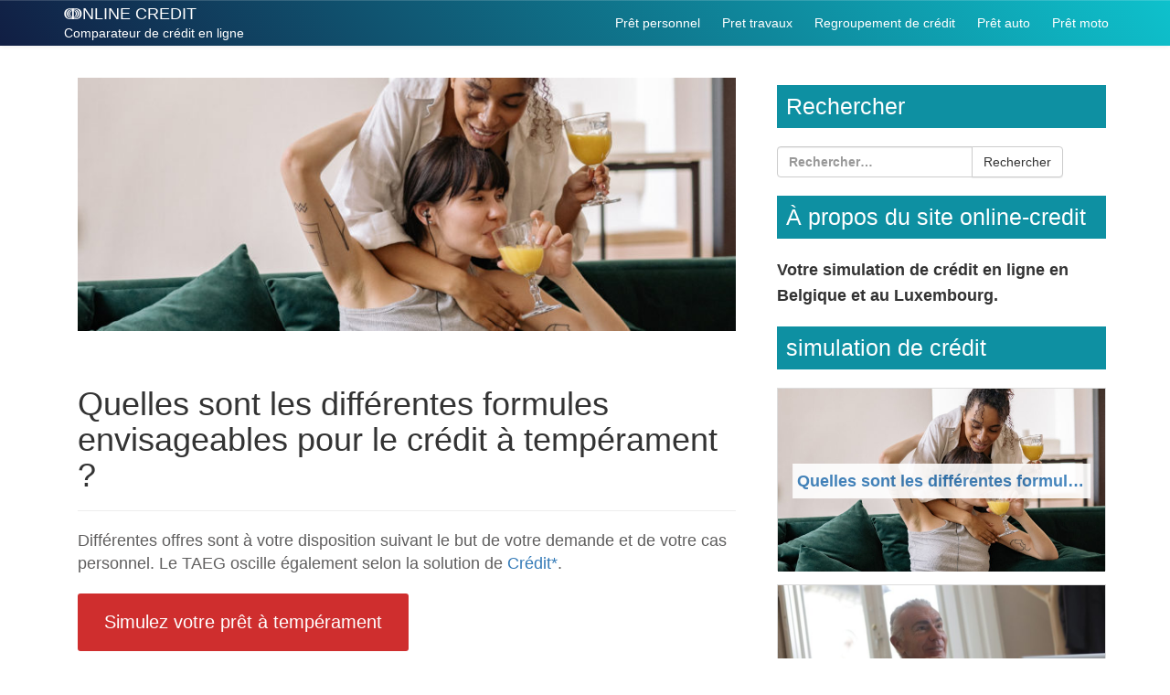

--- FILE ---
content_type: text/html; charset=UTF-8
request_url: https://online-credit.be/simulation-credit/formules-pret-personnel/
body_size: 22446
content:
<!doctype html> <!--[if IEMobile 7 ]> <html lang="fr-BE"class="no-js iem7"> <![endif]--><!--[if lt IE 7 ]> <html lang="fr-BE" class="no-js ie6"> <![endif]--><!--[if IE 7 ]> <html lang="fr-BE" class="no-js ie7"> <![endif]--><!--[if IE 8 ]> <html lang="fr-BE" class="no-js ie8"> <![endif]--><!--[if (gte IE 9)|(gt IEMobile 7)|!(IEMobile)|!(IE)]><!--><html lang="fr-BE" class="no-js"><!--<![endif]--><head><meta charset="utf-8"><script>if(navigator.userAgent.match(/MSIE|Internet Explorer/i)||navigator.userAgent.match(/Trident\/7\..*?rv:11/i)){var href=document.location.href;if(!href.match(/[?&]nowprocket/)){if(href.indexOf("?")==-1){if(href.indexOf("#")==-1){document.location.href=href+"?nowprocket=1"}else{document.location.href=href.replace("#","?nowprocket=1#")}}else{if(href.indexOf("#")==-1){document.location.href=href+"&nowprocket=1"}else{document.location.href=href.replace("#","&nowprocket=1#")}}}}</script><script>(()=>{class RocketLazyLoadScripts{constructor(){this.v="2.0.4",this.userEvents=["keydown","keyup","mousedown","mouseup","mousemove","mouseover","mouseout","touchmove","touchstart","touchend","touchcancel","wheel","click","dblclick","input"],this.attributeEvents=["onblur","onclick","oncontextmenu","ondblclick","onfocus","onmousedown","onmouseenter","onmouseleave","onmousemove","onmouseout","onmouseover","onmouseup","onmousewheel","onscroll","onsubmit"]}async t(){this.i(),this.o(),/iP(ad|hone)/.test(navigator.userAgent)&&this.h(),this.u(),this.l(this),this.m(),this.k(this),this.p(this),this._(),await Promise.all([this.R(),this.L()]),this.lastBreath=Date.now(),this.S(this),this.P(),this.D(),this.O(),this.M(),await this.C(this.delayedScripts.normal),await this.C(this.delayedScripts.defer),await this.C(this.delayedScripts.async),await this.T(),await this.F(),await this.j(),await this.A(),window.dispatchEvent(new Event("rocket-allScriptsLoaded")),this.everythingLoaded=!0,this.lastTouchEnd&&await new Promise(t=>setTimeout(t,500-Date.now()+this.lastTouchEnd)),this.I(),this.H(),this.U(),this.W()}i(){this.CSPIssue=sessionStorage.getItem("rocketCSPIssue"),document.addEventListener("securitypolicyviolation",t=>{this.CSPIssue||"script-src-elem"!==t.violatedDirective||"data"!==t.blockedURI||(this.CSPIssue=!0,sessionStorage.setItem("rocketCSPIssue",!0))},{isRocket:!0})}o(){window.addEventListener("pageshow",t=>{this.persisted=t.persisted,this.realWindowLoadedFired=!0},{isRocket:!0}),window.addEventListener("pagehide",()=>{this.onFirstUserAction=null},{isRocket:!0})}h(){let t;function e(e){t=e}window.addEventListener("touchstart",e,{isRocket:!0}),window.addEventListener("touchend",function i(o){o.changedTouches[0]&&t.changedTouches[0]&&Math.abs(o.changedTouches[0].pageX-t.changedTouches[0].pageX)<10&&Math.abs(o.changedTouches[0].pageY-t.changedTouches[0].pageY)<10&&o.timeStamp-t.timeStamp<200&&(window.removeEventListener("touchstart",e,{isRocket:!0}),window.removeEventListener("touchend",i,{isRocket:!0}),"INPUT"===o.target.tagName&&"text"===o.target.type||(o.target.dispatchEvent(new TouchEvent("touchend",{target:o.target,bubbles:!0})),o.target.dispatchEvent(new MouseEvent("mouseover",{target:o.target,bubbles:!0})),o.target.dispatchEvent(new PointerEvent("click",{target:o.target,bubbles:!0,cancelable:!0,detail:1,clientX:o.changedTouches[0].clientX,clientY:o.changedTouches[0].clientY})),event.preventDefault()))},{isRocket:!0})}q(t){this.userActionTriggered||("mousemove"!==t.type||this.firstMousemoveIgnored?"keyup"===t.type||"mouseover"===t.type||"mouseout"===t.type||(this.userActionTriggered=!0,this.onFirstUserAction&&this.onFirstUserAction()):this.firstMousemoveIgnored=!0),"click"===t.type&&t.preventDefault(),t.stopPropagation(),t.stopImmediatePropagation(),"touchstart"===this.lastEvent&&"touchend"===t.type&&(this.lastTouchEnd=Date.now()),"click"===t.type&&(this.lastTouchEnd=0),this.lastEvent=t.type,t.composedPath&&t.composedPath()[0].getRootNode()instanceof ShadowRoot&&(t.rocketTarget=t.composedPath()[0]),this.savedUserEvents.push(t)}u(){this.savedUserEvents=[],this.userEventHandler=this.q.bind(this),this.userEvents.forEach(t=>window.addEventListener(t,this.userEventHandler,{passive:!1,isRocket:!0})),document.addEventListener("visibilitychange",this.userEventHandler,{isRocket:!0})}U(){this.userEvents.forEach(t=>window.removeEventListener(t,this.userEventHandler,{passive:!1,isRocket:!0})),document.removeEventListener("visibilitychange",this.userEventHandler,{isRocket:!0}),this.savedUserEvents.forEach(t=>{(t.rocketTarget||t.target).dispatchEvent(new window[t.constructor.name](t.type,t))})}m(){const t="return false",e=Array.from(this.attributeEvents,t=>"data-rocket-"+t),i="["+this.attributeEvents.join("],[")+"]",o="[data-rocket-"+this.attributeEvents.join("],[data-rocket-")+"]",s=(e,i,o)=>{o&&o!==t&&(e.setAttribute("data-rocket-"+i,o),e["rocket"+i]=new Function("event",o),e.setAttribute(i,t))};new MutationObserver(t=>{for(const n of t)"attributes"===n.type&&(n.attributeName.startsWith("data-rocket-")||this.everythingLoaded?n.attributeName.startsWith("data-rocket-")&&this.everythingLoaded&&this.N(n.target,n.attributeName.substring(12)):s(n.target,n.attributeName,n.target.getAttribute(n.attributeName))),"childList"===n.type&&n.addedNodes.forEach(t=>{if(t.nodeType===Node.ELEMENT_NODE)if(this.everythingLoaded)for(const i of[t,...t.querySelectorAll(o)])for(const t of i.getAttributeNames())e.includes(t)&&this.N(i,t.substring(12));else for(const e of[t,...t.querySelectorAll(i)])for(const t of e.getAttributeNames())this.attributeEvents.includes(t)&&s(e,t,e.getAttribute(t))})}).observe(document,{subtree:!0,childList:!0,attributeFilter:[...this.attributeEvents,...e]})}I(){this.attributeEvents.forEach(t=>{document.querySelectorAll("[data-rocket-"+t+"]").forEach(e=>{this.N(e,t)})})}N(t,e){const i=t.getAttribute("data-rocket-"+e);i&&(t.setAttribute(e,i),t.removeAttribute("data-rocket-"+e))}k(t){Object.defineProperty(HTMLElement.prototype,"onclick",{get(){return this.rocketonclick||null},set(e){this.rocketonclick=e,this.setAttribute(t.everythingLoaded?"onclick":"data-rocket-onclick","this.rocketonclick(event)")}})}S(t){function e(e,i){let o=e[i];e[i]=null,Object.defineProperty(e,i,{get:()=>o,set(s){t.everythingLoaded?o=s:e["rocket"+i]=o=s}})}e(document,"onreadystatechange"),e(window,"onload"),e(window,"onpageshow");try{Object.defineProperty(document,"readyState",{get:()=>t.rocketReadyState,set(e){t.rocketReadyState=e},configurable:!0}),document.readyState="loading"}catch(t){console.log("WPRocket DJE readyState conflict, bypassing")}}l(t){this.originalAddEventListener=EventTarget.prototype.addEventListener,this.originalRemoveEventListener=EventTarget.prototype.removeEventListener,this.savedEventListeners=[],EventTarget.prototype.addEventListener=function(e,i,o){o&&o.isRocket||!t.B(e,this)&&!t.userEvents.includes(e)||t.B(e,this)&&!t.userActionTriggered||e.startsWith("rocket-")||t.everythingLoaded?t.originalAddEventListener.call(this,e,i,o):(t.savedEventListeners.push({target:this,remove:!1,type:e,func:i,options:o}),"mouseenter"!==e&&"mouseleave"!==e||t.originalAddEventListener.call(this,e,t.savedUserEvents.push,o))},EventTarget.prototype.removeEventListener=function(e,i,o){o&&o.isRocket||!t.B(e,this)&&!t.userEvents.includes(e)||t.B(e,this)&&!t.userActionTriggered||e.startsWith("rocket-")||t.everythingLoaded?t.originalRemoveEventListener.call(this,e,i,o):t.savedEventListeners.push({target:this,remove:!0,type:e,func:i,options:o})}}J(t,e){this.savedEventListeners=this.savedEventListeners.filter(i=>{let o=i.type,s=i.target||window;return e!==o||t!==s||(this.B(o,s)&&(i.type="rocket-"+o),this.$(i),!1)})}H(){EventTarget.prototype.addEventListener=this.originalAddEventListener,EventTarget.prototype.removeEventListener=this.originalRemoveEventListener,this.savedEventListeners.forEach(t=>this.$(t))}$(t){t.remove?this.originalRemoveEventListener.call(t.target,t.type,t.func,t.options):this.originalAddEventListener.call(t.target,t.type,t.func,t.options)}p(t){let e;function i(e){return t.everythingLoaded?e:e.split(" ").map(t=>"load"===t||t.startsWith("load.")?"rocket-jquery-load":t).join(" ")}function o(o){function s(e){const s=o.fn[e];o.fn[e]=o.fn.init.prototype[e]=function(){return this[0]===window&&t.userActionTriggered&&("string"==typeof arguments[0]||arguments[0]instanceof String?arguments[0]=i(arguments[0]):"object"==typeof arguments[0]&&Object.keys(arguments[0]).forEach(t=>{const e=arguments[0][t];delete arguments[0][t],arguments[0][i(t)]=e})),s.apply(this,arguments),this}}if(o&&o.fn&&!t.allJQueries.includes(o)){const e={DOMContentLoaded:[],"rocket-DOMContentLoaded":[]};for(const t in e)document.addEventListener(t,()=>{e[t].forEach(t=>t())},{isRocket:!0});o.fn.ready=o.fn.init.prototype.ready=function(i){function s(){parseInt(o.fn.jquery)>2?setTimeout(()=>i.bind(document)(o)):i.bind(document)(o)}return"function"==typeof i&&(t.realDomReadyFired?!t.userActionTriggered||t.fauxDomReadyFired?s():e["rocket-DOMContentLoaded"].push(s):e.DOMContentLoaded.push(s)),o([])},s("on"),s("one"),s("off"),t.allJQueries.push(o)}e=o}t.allJQueries=[],o(window.jQuery),Object.defineProperty(window,"jQuery",{get:()=>e,set(t){o(t)}})}P(){const t=new Map;document.write=document.writeln=function(e){const i=document.currentScript,o=document.createRange(),s=i.parentElement;let n=t.get(i);void 0===n&&(n=i.nextSibling,t.set(i,n));const c=document.createDocumentFragment();o.setStart(c,0),c.appendChild(o.createContextualFragment(e)),s.insertBefore(c,n)}}async R(){return new Promise(t=>{this.userActionTriggered?t():this.onFirstUserAction=t})}async L(){return new Promise(t=>{document.addEventListener("DOMContentLoaded",()=>{this.realDomReadyFired=!0,t()},{isRocket:!0})})}async j(){return this.realWindowLoadedFired?Promise.resolve():new Promise(t=>{window.addEventListener("load",t,{isRocket:!0})})}M(){this.pendingScripts=[];this.scriptsMutationObserver=new MutationObserver(t=>{for(const e of t)e.addedNodes.forEach(t=>{"SCRIPT"!==t.tagName||t.noModule||t.isWPRocket||this.pendingScripts.push({script:t,promise:new Promise(e=>{const i=()=>{const i=this.pendingScripts.findIndex(e=>e.script===t);i>=0&&this.pendingScripts.splice(i,1),e()};t.addEventListener("load",i,{isRocket:!0}),t.addEventListener("error",i,{isRocket:!0}),setTimeout(i,1e3)})})})}),this.scriptsMutationObserver.observe(document,{childList:!0,subtree:!0})}async F(){await this.X(),this.pendingScripts.length?(await this.pendingScripts[0].promise,await this.F()):this.scriptsMutationObserver.disconnect()}D(){this.delayedScripts={normal:[],async:[],defer:[]},document.querySelectorAll("script[type$=rocketlazyloadscript]").forEach(t=>{t.hasAttribute("data-rocket-src")?t.hasAttribute("async")&&!1!==t.async?this.delayedScripts.async.push(t):t.hasAttribute("defer")&&!1!==t.defer||"module"===t.getAttribute("data-rocket-type")?this.delayedScripts.defer.push(t):this.delayedScripts.normal.push(t):this.delayedScripts.normal.push(t)})}async _(){await this.L();let t=[];document.querySelectorAll("script[type$=rocketlazyloadscript][data-rocket-src]").forEach(e=>{let i=e.getAttribute("data-rocket-src");if(i&&!i.startsWith("data:")){i.startsWith("//")&&(i=location.protocol+i);try{const o=new URL(i).origin;o!==location.origin&&t.push({src:o,crossOrigin:e.crossOrigin||"module"===e.getAttribute("data-rocket-type")})}catch(t){}}}),t=[...new Map(t.map(t=>[JSON.stringify(t),t])).values()],this.Y(t,"preconnect")}async G(t){if(await this.K(),!0!==t.noModule||!("noModule"in HTMLScriptElement.prototype))return new Promise(e=>{let i;function o(){(i||t).setAttribute("data-rocket-status","executed"),e()}try{if(navigator.userAgent.includes("Firefox/")||""===navigator.vendor||this.CSPIssue)i=document.createElement("script"),[...t.attributes].forEach(t=>{let e=t.nodeName;"type"!==e&&("data-rocket-type"===e&&(e="type"),"data-rocket-src"===e&&(e="src"),i.setAttribute(e,t.nodeValue))}),t.text&&(i.text=t.text),t.nonce&&(i.nonce=t.nonce),i.hasAttribute("src")?(i.addEventListener("load",o,{isRocket:!0}),i.addEventListener("error",()=>{i.setAttribute("data-rocket-status","failed-network"),e()},{isRocket:!0}),setTimeout(()=>{i.isConnected||e()},1)):(i.text=t.text,o()),i.isWPRocket=!0,t.parentNode.replaceChild(i,t);else{const i=t.getAttribute("data-rocket-type"),s=t.getAttribute("data-rocket-src");i?(t.type=i,t.removeAttribute("data-rocket-type")):t.removeAttribute("type"),t.addEventListener("load",o,{isRocket:!0}),t.addEventListener("error",i=>{this.CSPIssue&&i.target.src.startsWith("data:")?(console.log("WPRocket: CSP fallback activated"),t.removeAttribute("src"),this.G(t).then(e)):(t.setAttribute("data-rocket-status","failed-network"),e())},{isRocket:!0}),s?(t.fetchPriority="high",t.removeAttribute("data-rocket-src"),t.src=s):t.src="data:text/javascript;base64,"+window.btoa(unescape(encodeURIComponent(t.text)))}}catch(i){t.setAttribute("data-rocket-status","failed-transform"),e()}});t.setAttribute("data-rocket-status","skipped")}async C(t){const e=t.shift();return e?(e.isConnected&&await this.G(e),this.C(t)):Promise.resolve()}O(){this.Y([...this.delayedScripts.normal,...this.delayedScripts.defer,...this.delayedScripts.async],"preload")}Y(t,e){this.trash=this.trash||[];let i=!0;var o=document.createDocumentFragment();t.forEach(t=>{const s=t.getAttribute&&t.getAttribute("data-rocket-src")||t.src;if(s&&!s.startsWith("data:")){const n=document.createElement("link");n.href=s,n.rel=e,"preconnect"!==e&&(n.as="script",n.fetchPriority=i?"high":"low"),t.getAttribute&&"module"===t.getAttribute("data-rocket-type")&&(n.crossOrigin=!0),t.crossOrigin&&(n.crossOrigin=t.crossOrigin),t.integrity&&(n.integrity=t.integrity),t.nonce&&(n.nonce=t.nonce),o.appendChild(n),this.trash.push(n),i=!1}}),document.head.appendChild(o)}W(){this.trash.forEach(t=>t.remove())}async T(){try{document.readyState="interactive"}catch(t){}this.fauxDomReadyFired=!0;try{await this.K(),this.J(document,"readystatechange"),document.dispatchEvent(new Event("rocket-readystatechange")),await this.K(),document.rocketonreadystatechange&&document.rocketonreadystatechange(),await this.K(),this.J(document,"DOMContentLoaded"),document.dispatchEvent(new Event("rocket-DOMContentLoaded")),await this.K(),this.J(window,"DOMContentLoaded"),window.dispatchEvent(new Event("rocket-DOMContentLoaded"))}catch(t){console.error(t)}}async A(){try{document.readyState="complete"}catch(t){}try{await this.K(),this.J(document,"readystatechange"),document.dispatchEvent(new Event("rocket-readystatechange")),await this.K(),document.rocketonreadystatechange&&document.rocketonreadystatechange(),await this.K(),this.J(window,"load"),window.dispatchEvent(new Event("rocket-load")),await this.K(),window.rocketonload&&window.rocketonload(),await this.K(),this.allJQueries.forEach(t=>t(window).trigger("rocket-jquery-load")),await this.K(),this.J(window,"pageshow");const t=new Event("rocket-pageshow");t.persisted=this.persisted,window.dispatchEvent(t),await this.K(),window.rocketonpageshow&&window.rocketonpageshow({persisted:this.persisted})}catch(t){console.error(t)}}async K(){Date.now()-this.lastBreath>45&&(await this.X(),this.lastBreath=Date.now())}async X(){return document.hidden?new Promise(t=>setTimeout(t)):new Promise(t=>requestAnimationFrame(t))}B(t,e){return e===document&&"readystatechange"===t||(e===document&&"DOMContentLoaded"===t||(e===window&&"DOMContentLoaded"===t||(e===window&&"load"===t||e===window&&"pageshow"===t)))}static run(){(new RocketLazyLoadScripts).t()}}RocketLazyLoadScripts.run()})();</script><meta http-equiv="X-UA-Compatible" content="IE=edge,chrome=1"><title>Quelles peuvent-être les diverses offres en crédit personnel ? | OnlineCredit</title><style id="rocket-critical-css">:root{--wp-admin-theme-color:#007cba;--wp-admin-theme-color-darker-10:#006ba1;--wp-admin-theme-color-darker-20:#005a87}html{font-family:sans-serif;-ms-text-size-adjust:100%;-webkit-text-size-adjust:100%}body{margin:0}article,footer,header,nav,section{display:block}a{background-color:transparent}strong{font-weight:bold}h1{font-size:2em;margin:0.67em 0}img{border:0}button{color:inherit;font:inherit;margin:0}button{overflow:visible}button{text-transform:none}button{-webkit-appearance:button}button::-moz-focus-inner{border:0;padding:0}@font-face{font-family:'Glyphicons Halflings';src:url(//online-credit.be/wp-content/themes/wordpress-bootstrap-master/bower_components/bootstrap/fonts/glyphicons-halflings-regular.eot);src:url(//online-credit.be/wp-content/themes/wordpress-bootstrap-master/bower_components/bootstrap/fonts/glyphicons-halflings-regular.eot?#iefix) format('embedded-opentype'),url(//online-credit.be/wp-content/themes/wordpress-bootstrap-master/bower_components/bootstrap/fonts/glyphicons-halflings-regular.woff) format('woff'),url(//online-credit.be/wp-content/themes/wordpress-bootstrap-master/bower_components/bootstrap/fonts/glyphicons-halflings-regular.ttf) format('truetype'),url(//online-credit.be/wp-content/themes/wordpress-bootstrap-master/bower_components/bootstrap/fonts/glyphicons-halflings-regular.svg#glyphicons_halflingsregular) format('svg')}.glyphicon{position:relative;top:1px;display:inline-block;font-family:'Glyphicons Halflings';font-style:normal;font-weight:normal;line-height:1;-webkit-font-smoothing:antialiased;-moz-osx-font-smoothing:grayscale}.glyphicon-plus:before{content:"\2b"}.glyphicon-minus:before{content:"\2212"}*{-webkit-box-sizing:border-box;-moz-box-sizing:border-box;box-sizing:border-box}*:before,*:after{-webkit-box-sizing:border-box;-moz-box-sizing:border-box;box-sizing:border-box}html{font-size:10px}body{font-family:"Helvetica Neue",Helvetica,Arial,sans-serif;font-size:14px;line-height:1.428571429;color:#333;background-color:#fff}button{font-family:inherit;font-size:inherit;line-height:inherit}a{color:#337ab7;text-decoration:none}img{vertical-align:middle}h1,h2,h3,h4{font-family:inherit;font-weight:500;line-height:1.1;color:inherit}h1,h2,h3{margin-top:20px;margin-bottom:10px}h4{margin-top:10px;margin-bottom:10px}h1{font-size:36px}h2{font-size:30px}h3{font-size:24px}h4{font-size:18px}p{margin:0 0 10px}.lead{margin-bottom:20px;font-size:16px;font-weight:300;line-height:1.4}@media (min-width:768px){.lead{font-size:21px}}.text-center{text-align:center}ul{margin-top:0;margin-bottom:10px}.container{margin-right:auto;margin-left:auto;padding-left:15px;padding-right:15px}@media (min-width:768px){.container{width:750px}}@media (min-width:992px){.container{width:970px}}@media (min-width:1200px){.container{width:1170px}}.row{margin-left:-15px;margin-right:-15px}.col-sm-1,.col-sm-2,.col-sm-3,.col-sm-4,.col-sm-12,.col-md-12{position:relative;min-height:1px;padding-left:15px;padding-right:15px}@media (min-width:768px){.col-sm-1,.col-sm-2,.col-sm-3,.col-sm-4,.col-sm-12{float:left}.col-sm-12{width:100%}.col-sm-4{width:33.33333333333333%}.col-sm-3{width:25%}.col-sm-2{width:16.666666666666664%}.col-sm-1{width:8.333333333333332%}}@media (min-width:992px){.col-md-12{float:left}.col-md-12{width:100%}}.collapse{display:none;visibility:hidden}.nav{margin-bottom:0;padding-left:0;list-style:none}.nav>li{position:relative;display:block}.nav>li>a{position:relative;display:block;padding:10px 15px}.navbar{position:relative;min-height:50px;margin-bottom:20px;border:1px solid transparent}@media (min-width:768px){.navbar{border-radius:4px}}@media (min-width:768px){.navbar-header{float:left}}.navbar-collapse{overflow-x:visible;padding-right:15px;padding-left:15px;border-top:1px solid transparent;box-shadow:inset 0 1px 0 rgba(255,255,255,0.1);-webkit-overflow-scrolling:touch}@media (min-width:768px){.navbar-collapse{width:auto;border-top:0;box-shadow:none}.navbar-collapse.collapse{display:block!important;visibility:visible!important;height:auto!important;padding-bottom:0;overflow:visible!important}.navbar-fixed-top .navbar-collapse{padding-left:0;padding-right:0}}.navbar-fixed-top .navbar-collapse{max-height:340px}@media (max-device-width:480px) and (orientation:landscape){.navbar-fixed-top .navbar-collapse{max-height:200px}}.container>.navbar-header,.container>.navbar-collapse{margin-right:-15px;margin-left:-15px}@media (min-width:768px){.container>.navbar-header,.container>.navbar-collapse{margin-right:0;margin-left:0}}.navbar-fixed-top{position:fixed;right:0;left:0;z-index:1030}@media (min-width:768px){.navbar-fixed-top{border-radius:0}}.navbar-fixed-top{top:0;border-width:0 0 1px}.navbar-brand{float:left;padding:15px 15px;font-size:18px;line-height:20px;height:50px}@media (min-width:768px){.navbar>.container .navbar-brand{margin-left:-15px}}.navbar-toggle{position:relative;float:right;margin-right:15px;padding:9px 10px;margin-top:8px;margin-bottom:8px;background-color:transparent;background-image:none;border:1px solid transparent;border-radius:4px}.navbar-toggle .icon-bar{display:block;width:22px;height:2px;border-radius:1px}.navbar-toggle .icon-bar+.icon-bar{margin-top:4px}@media (min-width:768px){.navbar-toggle{display:none}}.navbar-nav{margin:7.5px -15px}.navbar-nav>li>a{padding-top:10px;padding-bottom:10px;line-height:20px}@media (min-width:768px){.navbar-nav{float:left;margin:0}.navbar-nav>li{float:left}.navbar-nav>li>a{padding-top:15px;padding-bottom:15px}}.navbar-default{background-color:#f8f8f8;border-color:#e7e7e7}.navbar-default .navbar-brand{color:#777}.navbar-default .navbar-nav>li>a{color:#777}.navbar-default .navbar-toggle{border-color:#ddd}.navbar-default .navbar-toggle .icon-bar{background-color:#888}.navbar-default .navbar-collapse{border-color:#e7e7e7}.clearfix:before,.clearfix:after,.container:before,.container:after,.row:before,.row:after,.nav:before,.nav:after,.navbar:before,.navbar:after,.navbar-header:before,.navbar-header:after,.navbar-collapse:before,.navbar-collapse:after{content:" ";display:table}.clearfix:after,.container:after,.row:after,.nav:after,.navbar:after,.navbar-header:after,.navbar-collapse:after{clear:both}@-ms-viewport{width:device-width}@media (max-width:767px){.hidden-xs{display:none!important}}body{padding-top:60px}#content{padding:10px 0 0}.footer-links{float:right;margin-bottom:18px}.footer-links .menu{list-style-type:none;margin-left:0}.footer-links .menu li{float:left;margin-left:10px}.widget{margin-bottom:18px}.widgettitle{margin-bottom:9px}html{font-family:sans-serif;-ms-text-size-adjust:100%;-webkit-text-size-adjust:100%}body{margin:0}article,footer,header,nav,section{display:block}a{background-color:transparent}strong{font-weight:bold}h1{font-size:2em;margin:0.67em 0}img{border:0}button{color:inherit;font:inherit;margin:0}button{overflow:visible}button{text-transform:none}button{-webkit-appearance:button}button::-moz-focus-inner{border:0;padding:0}@font-face{font-family:'Glyphicons Halflings';src:url(//online-credit.be/wp-content/themes/online-credit-theme/bower_components/bootstrap/fonts/glyphicons-halflings-regular.eot);src:url(//online-credit.be/wp-content/themes/online-credit-theme/bower_components/bootstrap/fonts/glyphicons-halflings-regular.eot?#iefix) format('embedded-opentype'),url(//online-credit.be/wp-content/themes/online-credit-theme/bower_components/bootstrap/fonts/glyphicons-halflings-regular.woff) format('woff'),url(//online-credit.be/wp-content/themes/online-credit-theme/bower_components/bootstrap/fonts/glyphicons-halflings-regular.ttf) format('truetype'),url(//online-credit.be/wp-content/themes/online-credit-theme/bower_components/bootstrap/fonts/glyphicons-halflings-regular.svg#glyphicons_halflingsregular) format('svg')}.glyphicon{position:relative;top:1px;display:inline-block;font-family:'Glyphicons Halflings';font-style:normal;font-weight:normal;line-height:1;-webkit-font-smoothing:antialiased;-moz-osx-font-smoothing:grayscale}.glyphicon-plus:before{content:"\2b"}.glyphicon-minus:before{content:"\2212"}*{-webkit-box-sizing:border-box;-moz-box-sizing:border-box;box-sizing:border-box}*:before,*:after{-webkit-box-sizing:border-box;-moz-box-sizing:border-box;box-sizing:border-box}html{font-size:10px}body{font-family:"Helvetica Neue",Helvetica,Arial,sans-serif;font-size:14px;line-height:1.42857143;color:#333333;background-color:#fff}button{font-family:inherit;font-size:inherit;line-height:inherit}a{color:#6AB5FF;text-decoration:none}img{vertical-align:middle}h1,h2,h3,h4{font-family:inherit;font-weight:500;line-height:1.1;color:inherit}h1,h2,h3{margin-top:20px;margin-bottom:10px}h4{margin-top:10px;margin-bottom:10px}h1{font-size:36px}h2{font-size:30px}h3{font-size:24px}h4{font-size:18px}p{margin:0 0 10px}.lead{margin-bottom:20px;font-size:16px;font-weight:300;line-height:1.4}@media (min-width:768px){.lead{font-size:21px}}.text-center{text-align:center}ul{margin-top:0;margin-bottom:10px}.container{margin-right:auto;margin-left:auto;padding-left:10px;padding-right:10px}@media (min-width:768px){.container{width:740px}}@media (min-width:992px){.container{width:960px}}@media (min-width:1200px){.container{width:1160px}}.row{margin-left:-10px;margin-right:-10px}.col-sm-1,.col-sm-2,.col-sm-3,.col-sm-4,.col-sm-12,.col-md-12{position:relative;min-height:1px;padding-left:10px;padding-right:10px}@media (min-width:768px){.col-sm-1,.col-sm-2,.col-sm-3,.col-sm-4,.col-sm-12{float:left}.col-sm-12{width:100%}.col-sm-4{width:33.33333333%}.col-sm-3{width:25%}.col-sm-2{width:16.66666667%}.col-sm-1{width:8.33333333%}}@media (min-width:992px){.col-md-12{float:left}.col-md-12{width:100%}}.collapse{display:none;visibility:hidden}.nav{margin-bottom:0;padding-left:0;list-style:none}.nav>li{position:relative;display:block}.nav>li>a{position:relative;display:block;padding:10px 15px}.navbar{position:relative;min-height:50px;margin-bottom:20px;border:1px solid transparent}@media (min-width:768px){.navbar{border-radius:4px}}@media (min-width:768px){.navbar-header{float:left}}.navbar-collapse{overflow-x:visible;padding-right:10px;padding-left:10px;border-top:1px solid transparent;box-shadow:inset 0 1px 0 rgba(255,255,255,0.1);-webkit-overflow-scrolling:touch}@media (min-width:768px){.navbar-collapse{width:auto;border-top:0;box-shadow:none}.navbar-collapse.collapse{display:block!important;visibility:visible!important;height:auto!important;padding-bottom:0;overflow:visible!important}.navbar-fixed-top .navbar-collapse{padding-left:0;padding-right:0}}.navbar-fixed-top .navbar-collapse{max-height:340px}@media (max-device-width:480px) and (orientation:landscape){.navbar-fixed-top .navbar-collapse{max-height:200px}}.container>.navbar-header,.container>.navbar-collapse{margin-right:-10px;margin-left:-10px}@media (min-width:768px){.container>.navbar-header,.container>.navbar-collapse{margin-right:0;margin-left:0}}.navbar-fixed-top{position:fixed;right:0;left:0;z-index:1030}@media (min-width:768px){.navbar-fixed-top{border-radius:0}}.navbar-fixed-top{top:0;border-width:0 0 1px}.navbar-brand{float:left;padding:15px 10px;font-size:18px;line-height:20px;height:50px}@media (min-width:768px){.navbar>.container .navbar-brand{margin-left:-10px}}.navbar-toggle{position:relative;float:right;margin-right:10px;padding:9px 10px;margin-top:8px;margin-bottom:8px;background-color:transparent;background-image:none;border:1px solid transparent;border-radius:4px}.navbar-toggle .icon-bar{display:block;width:22px;height:2px;border-radius:1px}.navbar-toggle .icon-bar+.icon-bar{margin-top:4px}@media (min-width:768px){.navbar-toggle{display:none}}.navbar-nav{margin:7.5px -10px}.navbar-nav>li>a{padding-top:10px;padding-bottom:10px;line-height:20px}@media (min-width:768px){.navbar-nav{float:left;margin:0}.navbar-nav>li{float:left}.navbar-nav>li>a{padding-top:15px;padding-bottom:15px}}.navbar-default{background-color:#f8f8f8;border-color:#e7e7e7}.navbar-default .navbar-brand{color:#777}.navbar-default .navbar-nav>li>a{color:#777}.navbar-default .navbar-toggle{border-color:#ddd}.navbar-default .navbar-toggle .icon-bar{background-color:#888}.navbar-default .navbar-collapse{border-color:#e7e7e7}.clearfix:before,.clearfix:after,.container:before,.container:after,.row:before,.row:after,.nav:before,.nav:after,.navbar:before,.navbar:after,.navbar-header:before,.navbar-header:after,.navbar-collapse:before,.navbar-collapse:after{content:" ";display:table}.clearfix:after,.container:after,.row:after,.nav:after,.navbar:after,.navbar-header:after,.navbar-collapse:after{clear:both}@-ms-viewport{width:device-width}@media (max-width:767px){.hidden-xs{display:none!important}}*{outline:none}.navbar-default{background-image:-webkit-linear-gradient(top,#ffffff 0%,#f8f8f8 100%);background-image:-o-linear-gradient(top,#ffffff 0%,#f8f8f8 100%);background-image:linear-gradient(to bottom,#ffffff 0%,#f8f8f8 100%);background-repeat:repeat-x;filter:progid:DXImageTransform.Microsoft.gradient(startColorstr='#ffffffff',endColorstr='#fff8f8f8',GradientType=0);filter:progid:DXImageTransform.Microsoft.gradient(enabled = false);border-radius:4px;-webkit-box-shadow:inset 0 1px 0 rgba(255,255,255,0.15),0 1px 5px rgba(0,0,0,0.075);box-shadow:inset 0 1px 0 rgba(255,255,255,0.15),0 1px 5px rgba(0,0,0,0.075)}.navbar-brand,.navbar-nav>li>a{text-shadow:0 1px 0 rgba(255,255,255,0.25)}.navbar-fixed-top{border-radius:0}h2{font-size:20px;font-weight:300;text-align:center;margin:10px 0 0}.navbar-default .navbar-brand{color:#6AB5FF;padding-top:5px}.navbar-default .navbar-brand span{color:#000;font-weight:200;font-size:14px}.navbar-nav{float:right}.nav>li>a{position:relative;display:block;padding:15px 12px}h3{font-size:20px;text-align:center}h3 span{color:#6AB5FF}ul.listeHeader{list-style:none;margin-top:30px;padding:0}#preteur{list-style:none;padding:0;min-width:50%}#offsetRepere{position:relative}#fullbg{width:100%;background-size:cover;background-position:76% 10%;min-height:200px;padding:5% 0 30px 0;background-repeat:no-repeat;margin-top:-9px}div#sim{background:#fff;text-align:center;width:50%;padding:10px;border-radius:12px;margin:0 auto}div#sim h1{margin:0;color:#6AB5FF}#sim #countAmou{min-height:120px}#sim #ui-slider-cont{position:relative;margin:0 50px;left:-15px}#sim #slider_more,#sim #slider_less{height:40px;width:40px;position:absolute;border-radius:20px;background:#fff;border:2px solid #FFBB00;color:#FFBB00;top:56px}#sim #slider_more{right:0}#sim #slider_less{left:0}#sim .clear{float:none}@media (max-width:991px){div#sim{width:74%}}@media (max-width:767px){.navbar-nav{float:none}div#sim{width:94%}#sim #ui-slider-cont{margin:0 50px!important}#sim #slider_less{left:0!important}#sim h1{font-size:22px}#sim #countAmou{min-height:84px}#sim #slider_more,#sim #slider_less{height:40px;width:40px;position:absolute;border-radius:20px;background:#fff;border:2px solid #FFBB00;color:#FFBB00;top:36px}h3{font-size:16px}}@media (min-width:1200px){div#sim{width:50%}}</style> <meta name="viewport" content="width=device-width, initial-scale=1,user-scalable=no" ><meta http-equiv="pragma" content="no-cache"> <link rel="pingback" href="//online-credit.be/xmlrpc.php"><link data-minify="1" rel="preload" href="//online-credit.be/wp-content/cache/min/1/releases/v5.15.1/css/all.css?ver=1725347889" data-rocket-async="style" as="style" onload="this.onload=null;this.rel='stylesheet'" onerror="this.removeAttribute('data-rocket-async')" > <link data-minify="1" rel="preload" type="text/css" href="//online-credit.be/wp-content/cache/min/1/wp-content/themes/online-credit-theme/bower_components/bootstrap/less/bootstrap.css?ver=1725347889" data-rocket-async="style" as="style" onload="this.onload=null;this.rel='stylesheet'" onerror="this.removeAttribute('data-rocket-async')"> <meta name='robots' content='index, follow, max-image-preview:large, max-snippet:-1, max-video-preview:-1'><link rel="alternate" hreflang="fr-be" href="//online-credit.be/simulation-credit/formules-pret-personnel/"><link rel="alternate" hreflang="x-default" href="//online-credit.be/simulation-credit/formules-pret-personnel/"><meta name="description" content="Besoin d&#039;un prêt ? Simulez et comparez nos offres de prêt en ligne et trouvez nos meilleures formules en ligne."><link rel="canonical" href="//online-credit.be/simulation-credit/formules-pret-personnel/"><meta property="og:locale" content="fr_FR"><meta property="og:type" content="article"><meta property="og:title" content="Quelles peuvent-être les diverses offres en crédit personnel ? | OnlineCredit"><meta property="og:description" content="Besoin d&#039;un prêt ? Simulez et comparez nos offres de prêt en ligne et trouvez nos meilleures formules en ligne."><meta property="og:url" content="//online-credit.be/simulation-credit/formules-pret-personnel/"><meta property="og:site_name" content="ↈNLINE CREDIT"><meta property="article:published_time" content="2021-05-18T15:36:17+00:00"><meta property="article:modified_time" content="2024-06-17T14:31:38+00:00"><meta property="og:image" content="//online-credit.be/wp-content/uploads/2021/06/pret-personnel-a-7314980-scaled.jpeg"><meta property="og:image:width" content="1707"><meta property="og:image:height" content="2560"><meta property="og:image:type" content="image/jpeg"><meta name="twitter:card" content="summary_large_image"><meta name="twitter:label1" content="Écrit par"><meta name="twitter:data1" content=""><meta name="twitter:label2" content="Durée de lecture est."><meta name="twitter:data2" content="6 minutes"><script type="application/ld+json" class="yoast-schema-graph">{"@context":"//schema.org","@graph":[{"@type":"WebPage","@id":"//online-credit.be/simulation-credit/formules-pret-personnel/","url":"//online-credit.be/simulation-credit/formules-pret-personnel/","name":"Quelles peuvent-être les diverses offres en crédit personnel ? | OnlineCredit","isPartOf":{"@id":"//online-credit.be/#website"},"primaryImageOfPage":{"@id":"//online-credit.be/simulation-credit/formules-pret-personnel/#primaryimage"},"image":{"@id":"//online-credit.be/simulation-credit/formules-pret-personnel/#primaryimage"},"thumbnailUrl":"//online-credit.be/wp-content/uploads/2021/06/pret-personnel-a-7314980-scaled.jpeg","datePublished":"2021-05-18T15:36:17+00:00","dateModified":"2024-06-17T14:31:38+00:00","author":{"@id":""},"description":"Besoin d'un prêt ? Simulez et comparez nos offres de prêt en ligne et trouvez nos meilleures formules en ligne.","breadcrumb":{"@id":"//online-credit.be/simulation-credit/formules-pret-personnel/#breadcrumb"},"inLanguage":"fr-BE","potentialAction":[{"@type":"ReadAction","target":["//online-credit.be/simulation-credit/formules-pret-personnel/"]}]},{"@type":"ImageObject","inLanguage":"fr-BE","@id":"//online-credit.be/simulation-credit/formules-pret-personnel/#primaryimage","url":"//online-credit.be/wp-content/uploads/2021/06/pret-personnel-a-7314980-scaled.jpeg","contentUrl":"//online-credit.be/wp-content/uploads/2021/06/pret-personnel-a-7314980-scaled.jpeg","width":1707,"height":2560,"caption":"pret personnel"},{"@type":"BreadcrumbList","@id":"//online-credit.be/simulation-credit/formules-pret-personnel/#breadcrumb","itemListElement":[{"@type":"ListItem","position":1,"name":"Accueil","item":"//online-credit.be/"},{"@type":"ListItem","position":2,"name":"simulation de crédit","item":"//online-credit.be/./simulation-credit/"},{"@type":"ListItem","position":3,"name":"Quelles sont les différentes formules envisageables pour le crédit à tempérament ?"}]},{"@type":"WebSite","@id":"//online-credit.be/#website","url":"//online-credit.be/","name":"ↈNLINE CREDIT","description":"Comparateur de crédit en ligne","potentialAction":[{"@type":"SearchAction","target":{"@type":"EntryPoint","urlTemplate":"//online-credit.be/?s={search_term_string}"},"query-input":{"@type":"PropertyValueSpecification","valueRequired":true,"valueName":"search_term_string"}}],"inLanguage":"fr-BE"},{"@type":"Person","@id":""}]}</script><link rel="alternate" title="oEmbed (JSON)" type="application/json+oembed" href="//online-credit.be/wp-json/oembed/1.0/embed?url=https%3A%2F%2Fonline-credit.be%2Fsimulation-credit%2Fformules-pret-personnel%2F"><link rel="alternate" title="oEmbed (XML)" type="text/xml+oembed" href="//online-credit.be/wp-json/oembed/1.0/embed?url=https%3A%2F%2Fonline-credit.be%2Fsimulation-credit%2Fformules-pret-personnel%2F&#038;format=xml"><style id='wp-img-auto-sizes-contain-inline-css' type='text/css'>img:is([sizes=auto i],[sizes^="auto," i]){contain-intrinsic-size:3000px 1500px}</style><style id='wp-emoji-styles-inline-css' type='text/css'>img.wp-smiley,img.emoji{display:inline !important;border:none !important;box-shadow:none !important;height:1em !important;width:1em !important;margin:0 0.07em !important;vertical-align:-0.1em !important;background:none !important;padding:0 !important}</style><link data-minify="1" rel='preload' href='//online-credit.be/wp-content/cache/min/1/wp-includes/css/dist/block-library/style.min.css?ver=1740190664' data-rocket-async="style" as="style" onload="this.onload=null;this.rel='stylesheet'" onerror="this.removeAttribute('data-rocket-async')" type='text/css' media='all'><style id='wp-block-paragraph-inline-css' type='text/css'>.is-small-text{font-size:.875em}.is-regular-text{font-size:1em}.is-large-text{font-size:2.25em}.is-larger-text{font-size:3em}.has-drop-cap:not(:focus):first-letter{float:left;font-size:8.4em;font-style:normal;font-weight:100;line-height:.68;margin:.05em .1em 0 0;text-transform:uppercase}body.rtl .has-drop-cap:not(:focus):first-letter{float:none;margin-left:.1em}p.has-drop-cap.has-background{overflow:hidden}:root:where(p.has-background){padding:1.25em 2.375em}:where(p.has-text-color:not(.has-link-color)) a{color:inherit}p.has-text-align-left[style*="writing-mode:vertical-lr"],p.has-text-align-right[style*="writing-mode:vertical-rl"]{rotate:180deg}</style><style id='global-styles-inline-css' type='text/css'>:root{--wp--preset--aspect-ratio--square:1;--wp--preset--aspect-ratio--4-3:4/3;--wp--preset--aspect-ratio--3-4:3/4;--wp--preset--aspect-ratio--3-2:3/2;--wp--preset--aspect-ratio--2-3:2/3;--wp--preset--aspect-ratio--16-9:16/9;--wp--preset--aspect-ratio--9-16:9/16;--wp--preset--color--black:#000000;--wp--preset--color--cyan-bluish-gray:#abb8c3;--wp--preset--color--white:#ffffff;--wp--preset--color--pale-pink:#f78da7;--wp--preset--color--vivid-red:#cf2e2e;--wp--preset--color--luminous-vivid-orange:#ff6900;--wp--preset--color--luminous-vivid-amber:#fcb900;--wp--preset--color--light-green-cyan:#7bdcb5;--wp--preset--color--vivid-green-cyan:#00d084;--wp--preset--color--pale-cyan-blue:#8ed1fc;--wp--preset--color--vivid-cyan-blue:#0693e3;--wp--preset--color--vivid-purple:#9b51e0;--wp--preset--gradient--vivid-cyan-blue-to-vivid-purple:linear-gradient(135deg,rgb(6,147,227) 0%,rgb(155,81,224) 100%);--wp--preset--gradient--light-green-cyan-to-vivid-green-cyan:linear-gradient(135deg,rgb(122,220,180) 0%,rgb(0,208,130) 100%);--wp--preset--gradient--luminous-vivid-amber-to-luminous-vivid-orange:linear-gradient(135deg,rgb(252,185,0) 0%,rgb(255,105,0) 100%);--wp--preset--gradient--luminous-vivid-orange-to-vivid-red:linear-gradient(135deg,rgb(255,105,0) 0%,rgb(207,46,46) 100%);--wp--preset--gradient--very-light-gray-to-cyan-bluish-gray:linear-gradient(135deg,rgb(238,238,238) 0%,rgb(169,184,195) 100%);--wp--preset--gradient--cool-to-warm-spectrum:linear-gradient(135deg,rgb(74,234,220) 0%,rgb(151,120,209) 20%,rgb(207,42,186) 40%,rgb(238,44,130) 60%,rgb(251,105,98) 80%,rgb(254,248,76) 100%);--wp--preset--gradient--blush-light-purple:linear-gradient(135deg,rgb(255,206,236) 0%,rgb(152,150,240) 100%);--wp--preset--gradient--blush-bordeaux:linear-gradient(135deg,rgb(254,205,165) 0%,rgb(254,45,45) 50%,rgb(107,0,62) 100%);--wp--preset--gradient--luminous-dusk:linear-gradient(135deg,rgb(255,203,112) 0%,rgb(199,81,192) 50%,rgb(65,88,208) 100%);--wp--preset--gradient--pale-ocean:linear-gradient(135deg,rgb(255,245,203) 0%,rgb(182,227,212) 50%,rgb(51,167,181) 100%);--wp--preset--gradient--electric-grass:linear-gradient(135deg,rgb(202,248,128) 0%,rgb(113,206,126) 100%);--wp--preset--gradient--midnight:linear-gradient(135deg,rgb(2,3,129) 0%,rgb(40,116,252) 100%);--wp--preset--font-size--small:13px;--wp--preset--font-size--medium:20px;--wp--preset--font-size--large:36px;--wp--preset--font-size--x-large:42px;--wp--preset--spacing--20:0.44rem;--wp--preset--spacing--30:0.67rem;--wp--preset--spacing--40:1rem;--wp--preset--spacing--50:1.5rem;--wp--preset--spacing--60:2.25rem;--wp--preset--spacing--70:3.38rem;--wp--preset--spacing--80:5.06rem;--wp--preset--shadow--natural:6px 6px 9px rgba(0,0,0,0.2);--wp--preset--shadow--deep:12px 12px 50px rgba(0,0,0,0.4);--wp--preset--shadow--sharp:6px 6px 0px rgba(0,0,0,0.2);--wp--preset--shadow--outlined:6px 6px 0px -3px rgb(255,255,255),6px 6px rgb(0,0,0);--wp--preset--shadow--crisp:6px 6px 0px rgb(0,0,0)}:where(.is-layout-flex){gap:0.5em}:where(.is-layout-grid){gap:0.5em}body .is-layout-flex{display:flex}.is-layout-flex{flex-wrap:wrap;align-items:center}.is-layout-flex >:is(*,div){margin:0}body .is-layout-grid{display:grid}.is-layout-grid >:is(*,div){margin:0}:where(.wp-block-columns.is-layout-flex){gap:2em}:where(.wp-block-columns.is-layout-grid){gap:2em}:where(.wp-block-post-template.is-layout-flex){gap:1.25em}:where(.wp-block-post-template.is-layout-grid){gap:1.25em}.has-black-color{color:var(--wp--preset--color--black) !important}.has-cyan-bluish-gray-color{color:var(--wp--preset--color--cyan-bluish-gray) !important}.has-white-color{color:var(--wp--preset--color--white) !important}.has-pale-pink-color{color:var(--wp--preset--color--pale-pink) !important}.has-vivid-red-color{color:var(--wp--preset--color--vivid-red) !important}.has-luminous-vivid-orange-color{color:var(--wp--preset--color--luminous-vivid-orange) !important}.has-luminous-vivid-amber-color{color:var(--wp--preset--color--luminous-vivid-amber) !important}.has-light-green-cyan-color{color:var(--wp--preset--color--light-green-cyan) !important}.has-vivid-green-cyan-color{color:var(--wp--preset--color--vivid-green-cyan) !important}.has-pale-cyan-blue-color{color:var(--wp--preset--color--pale-cyan-blue) !important}.has-vivid-cyan-blue-color{color:var(--wp--preset--color--vivid-cyan-blue) !important}.has-vivid-purple-color{color:var(--wp--preset--color--vivid-purple) !important}.has-black-background-color{background-color:var(--wp--preset--color--black) !important}.has-cyan-bluish-gray-background-color{background-color:var(--wp--preset--color--cyan-bluish-gray) !important}.has-white-background-color{background-color:var(--wp--preset--color--white) !important}.has-pale-pink-background-color{background-color:var(--wp--preset--color--pale-pink) !important}.has-vivid-red-background-color{background-color:var(--wp--preset--color--vivid-red) !important}.has-luminous-vivid-orange-background-color{background-color:var(--wp--preset--color--luminous-vivid-orange) !important}.has-luminous-vivid-amber-background-color{background-color:var(--wp--preset--color--luminous-vivid-amber) !important}.has-light-green-cyan-background-color{background-color:var(--wp--preset--color--light-green-cyan) !important}.has-vivid-green-cyan-background-color{background-color:var(--wp--preset--color--vivid-green-cyan) !important}.has-pale-cyan-blue-background-color{background-color:var(--wp--preset--color--pale-cyan-blue) !important}.has-vivid-cyan-blue-background-color{background-color:var(--wp--preset--color--vivid-cyan-blue) !important}.has-vivid-purple-background-color{background-color:var(--wp--preset--color--vivid-purple) !important}.has-black-border-color{border-color:var(--wp--preset--color--black) !important}.has-cyan-bluish-gray-border-color{border-color:var(--wp--preset--color--cyan-bluish-gray) !important}.has-white-border-color{border-color:var(--wp--preset--color--white) !important}.has-pale-pink-border-color{border-color:var(--wp--preset--color--pale-pink) !important}.has-vivid-red-border-color{border-color:var(--wp--preset--color--vivid-red) !important}.has-luminous-vivid-orange-border-color{border-color:var(--wp--preset--color--luminous-vivid-orange) !important}.has-luminous-vivid-amber-border-color{border-color:var(--wp--preset--color--luminous-vivid-amber) !important}.has-light-green-cyan-border-color{border-color:var(--wp--preset--color--light-green-cyan) !important}.has-vivid-green-cyan-border-color{border-color:var(--wp--preset--color--vivid-green-cyan) !important}.has-pale-cyan-blue-border-color{border-color:var(--wp--preset--color--pale-cyan-blue) !important}.has-vivid-cyan-blue-border-color{border-color:var(--wp--preset--color--vivid-cyan-blue) !important}.has-vivid-purple-border-color{border-color:var(--wp--preset--color--vivid-purple) !important}.has-vivid-cyan-blue-to-vivid-purple-gradient-background{background:var(--wp--preset--gradient--vivid-cyan-blue-to-vivid-purple) !important}.has-light-green-cyan-to-vivid-green-cyan-gradient-background{background:var(--wp--preset--gradient--light-green-cyan-to-vivid-green-cyan) !important}.has-luminous-vivid-amber-to-luminous-vivid-orange-gradient-background{background:var(--wp--preset--gradient--luminous-vivid-amber-to-luminous-vivid-orange) !important}.has-luminous-vivid-orange-to-vivid-red-gradient-background{background:var(--wp--preset--gradient--luminous-vivid-orange-to-vivid-red) !important}.has-very-light-gray-to-cyan-bluish-gray-gradient-background{background:var(--wp--preset--gradient--very-light-gray-to-cyan-bluish-gray) !important}.has-cool-to-warm-spectrum-gradient-background{background:var(--wp--preset--gradient--cool-to-warm-spectrum) !important}.has-blush-light-purple-gradient-background{background:var(--wp--preset--gradient--blush-light-purple) !important}.has-blush-bordeaux-gradient-background{background:var(--wp--preset--gradient--blush-bordeaux) !important}.has-luminous-dusk-gradient-background{background:var(--wp--preset--gradient--luminous-dusk) !important}.has-pale-ocean-gradient-background{background:var(--wp--preset--gradient--pale-ocean) !important}.has-electric-grass-gradient-background{background:var(--wp--preset--gradient--electric-grass) !important}.has-midnight-gradient-background{background:var(--wp--preset--gradient--midnight) !important}.has-small-font-size{font-size:var(--wp--preset--font-size--small) !important}.has-medium-font-size{font-size:var(--wp--preset--font-size--medium) !important}.has-large-font-size{font-size:var(--wp--preset--font-size--large) !important}.has-x-large-font-size{font-size:var(--wp--preset--font-size--x-large) !important}</style><style id='classic-theme-styles-inline-css' type='text/css'>.wp-block-button__link{color:#fff;background-color:#32373c;border-radius:9999px;box-shadow:none;text-decoration:none;padding:calc(.667em + 2px) calc(1.333em + 2px);font-size:1.125em}.wp-block-file__button{background:#32373c;color:#fff;text-decoration:none}</style><link data-minify="1" rel='preload' href='//online-credit.be/wp-content/cache/min/1/wp-content/plugins/sitepress-multilingual-cms/dist/css/blocks/styles.css?ver=1725347889' data-rocket-async="style" as="style" onload="this.onload=null;this.rel='stylesheet'" onerror="this.removeAttribute('data-rocket-async')" type='text/css' media='all'><link data-minify="1" rel='preload' href='//online-credit.be/wp-content/cache/min/1/wp-content/themes/wordpress-bootstrap-master/library/dist/css/styles.f6413c85.min.css?ver=1725347889' data-rocket-async="style" as="style" onload="this.onload=null;this.rel='stylesheet'" onerror="this.removeAttribute('data-rocket-async')" type='text/css' media='all'><link data-minify="1" rel='preload' href='//online-credit.be/wp-content/cache/min/1/wp-content/themes/online-credit-theme/style.css?ver=1725347889' data-rocket-async="style" as="style" onload="this.onload=null;this.rel='stylesheet'" onerror="this.removeAttribute('data-rocket-async')" type='text/css' media='all'><style id='rocket-lazyload-inline-css' type='text/css'>.rll-youtube-player{position:relative;padding-bottom:56.23%;height:0;overflow:hidden;max-width:100%}.rll-youtube-player:focus-within{outline:2px solid currentColor;outline-offset:5px}.rll-youtube-player iframe{position:absolute;top:0;left:0;width:100%;height:100%;z-index:100;background:0 0}.rll-youtube-player img{bottom:0;display:block;left:0;margin:auto;max-width:100%;width:100%;position:absolute;right:0;top:0;border:none;height:auto;-webkit-transition:.4s all;-moz-transition:.4s all;transition:.4s all}.rll-youtube-player img:hover{-webkit-filter:brightness(75%)}.rll-youtube-player .play{height:100%;width:100%;left:0;top:0;position:absolute;background:url(//online-credit.be/wp-content/plugins/wp-rocket/assets/img/youtube.png) no-repeat center;background-color:transparent !important;cursor:pointer;border:none}</style><script type="rocketlazyloadscript" data-rocket-type="text/javascript" data-rocket-src="//online-credit.be/wp-includes/js/jquery/jquery.min.js?ver=3.7.1" id="jquery-core-js"></script><script type="rocketlazyloadscript" data-rocket-type="text/javascript" data-rocket-src="//online-credit.be/wp-includes/js/jquery/jquery-migrate.min.js?ver=3.4.1" id="jquery-migrate-js" data-rocket-defer defer></script><script type="text/javascript" id="seo-automated-link-building-js-extra">
var seoAutomatedLinkBuilding = {"ajaxUrl":"//online-credit.be/wp-admin/admin-ajax.php"};
//# sourceURL=seo-automated-link-building-js-extra

</script><script type="rocketlazyloadscript" data-minify="1" data-rocket-type="text/javascript" data-rocket-src="//online-credit.be/wp-content/cache/min/1/wp-content/plugins/seo-automated-link-building/js/seo-automated-link-building.js?ver=1725347889" id="seo-automated-link-building-js" data-rocket-defer defer></script><link rel="//api.w.org/" href="//online-credit.be/wp-json/"><link rel="alternate" title="JSON" type="application/json" href="//online-credit.be/wp-json/wp/v2/posts/1961"><link rel='shortlink' href='//online-credit.be/?p=1961'><meta name="generator" content="WPML ver:4.6.15 stt:65,4,64;"><link rel="shortcut icon" type="image/x-icon" href="/favicon.ico"><link rel="apple-touch-icon" sizes="57x57" href="/apple-icon-57x57.png"> <link rel="apple-touch-icon" sizes="60x60" href="/apple-icon-60x60.png"><link rel="apple-touch-icon" sizes="72x72" href="/apple-icon-72x72.png"><link rel="apple-touch-icon" sizes="76x76" href="/apple-icon-76x76.png"> <link rel="apple-touch-icon" sizes="114x114" href="/apple-icon-114x114.png"> <link rel="apple-touch-icon" sizes="120x120" href="/apple-icon-120x120.png"> <link rel="apple-touch-icon" sizes="144x144" href="/apple-icon-144x144.png"> <link rel="apple-touch-icon" sizes="152x152" href="/apple-icon-152x152.png"> <link rel="apple-touch-icon" sizes="180x180" href="/apple-icon-180x180.png"> <link rel="icon" type="image/png" sizes="192x192" href="/android-icon-192x192.png"><link rel="icon" type="image/png" sizes="32x32" href="/favicon-32x32.png"><link rel="icon" type="image/png" sizes="96x96" href="/favicon-96x96.png"><link rel="icon" type="image/png" sizes="16x16" href="/favicon-16x16.png"> <link rel="manifest" href="/manifest.json"> <meta name="msapplication-TileColor" content="#ffffff"> <meta name="msapplication-TileImage" content="/ms-icon-144x144.png"> <meta name="theme-color" content="#ffffff"><noscript><style id="rocket-lazyload-nojs-css">.rll-youtube-player,[data-lazy-src]{display:none !important}</style></noscript>  <script type="rocketlazyloadscript" async data-rocket-src="//www.googletagmanager.com/gtag/js?id=UA-46634740-1"></script> <script type="rocketlazyloadscript">window.dataLayer = window.dataLayer || [];function gtag(){dataLayer.push(arguments);}gtag('js', new Date());
gtag('config', 'UA-46634740-1');</script> <script type="rocketlazyloadscript">!function(f,b,e,v,n,t,s)
{if(f.fbq)return;n=f.fbq=function(){n.callMethod?
n.callMethod.apply(n,arguments):n.queue.push(arguments)};if(!f._fbq)f._fbq=n;n.push=n;n.loaded=!0;n.version='2.0';n.queue=[];t=b.createElement(e);t.async=!0;t.src=v;s=b.getElementsByTagName(e)[0];s.parentNode.insertBefore(t,s)}(window, document,'script','//connect.facebook.net/en_US/fbevents.js');
fbq('init', '147491672765834');fbq('track', 'PageView');</script><noscript><img height="1" width="1" style="display:none" src="//www.facebook.com/tr?id=147491672765834&ev=PageView&noscript=1"
/></noscript><script type="rocketlazyloadscript" data-rocket-type='text/javascript'>window.smartlook||(function(d) {var o=smartlook=function(){ o.api.push(arguments)},h=d.getElementsByTagName('head')[0];var c=d.createElement('script');o.api=new Array();c.async=true;c.type='text/javascript';c.charset='utf-8';c.src='//rec.smartlook.com/recorder.js';h.appendChild(c);
})(document);smartlook('init', '475c031f9cb4b1495d20120e61ddd7bbab27af70');</script><style>.sponsor{border:3px solid #ffbb00 !important;border-radius:11px}.sponsor::before{content:"sponsorisé";padding:5px;background:#fff;position:absolute;top:-20px;right:0px}</style><meta name="generator" content="WP Rocket 3.20.1.2" data-wpr-features="wpr_delay_js wpr_defer_js wpr_minify_js wpr_async_css wpr_lazyload_images wpr_lazyload_iframes wpr_minify_css wpr_desktop"></head><body class="wp-singular post-template-default single single-post postid-1961 single-format-standard wp-theme-wordpress-bootstrap-master wp-child-theme-online-credit-theme"> <header data-rocket-location-hash="163c25fbe5b568fd3671eb7acfa57404" role="banner"><div class="navbar navbar-default navbar-fixed-top"> <div data-rocket-location-hash="6005da2017e5fd3302f88d75d9af55c2" class="container"> <div class="navbar-header"><button type="button" class="navbar-toggle" data-toggle="collapse" data-target="#navbar-responsive-collapseMain"><span class="icon-bar"></span><span class="icon-bar"></span><span class="icon-bar"></span></button><a class="navbar-brand" title="Comparateur de crédit en ligne" href="//online-credit.be">ↈNLINE CREDIT <br><span>Comparateur de crédit en ligne</span></a><p></p></div><div id="navbar-responsive-collapseMain" class="collapse navbar-collapse navbar-responsive-collapse"><ul id="menu-main" class="nav navbar-nav"><li id="menu-item-8466" class="menu-item menu-item-type-post_type menu-item-object-page"><a href="//online-credit.be/simulation-credit/pret-personnel/">Prêt personnel</a></li><li id="menu-item-8462" class="menu-item menu-item-type-post_type menu-item-object-page"><a href="//online-credit.be/simulation-credit/pret-travaux/">Pret travaux</a></li><li id="menu-item-8470" class="menu-item menu-item-type-post_type menu-item-object-page"><a href="//online-credit.be/simulation-credit/rachat-credit/">Regroupement de crédit</a></li><li id="menu-item-8464" class="menu-item menu-item-type-post_type menu-item-object-page"><a href="//online-credit.be/simulation-credit/pret-auto/">Prêt auto</a></li><li id="menu-item-8471" class="menu-item menu-item-type-post_type menu-item-object-page"><a href="//online-credit.be/simulation-credit/pret-moto/">Prêt moto</a></li></ul></div></div> </div> </header> <div data-rocket-location-hash="ca23f7c07336b7cf8c7766d2ffffc9d9" class="container"><div data-rocket-location-hash="ad486089bcd25f3589628d2ac947058a" id="content" class="clearfix row"><div data-rocket-location-hash="457f4df5cae21c4909e96b31c0b438f9" id="main" class="col-sm-8 clearfix" role="main"><article id="post-1961" class="clearfix post-1961 post type-post status-publish format-standard has-post-thumbnail hentry category-simulation-credit tag-formules tag-personnel tag-pret" role="article" itemscope itemtype="//schema.org/BlogPosting"><header><img src="data:image/svg+xml,%3Csvg%20xmlns='//www.w3.org/2000/svg'%20viewBox='0%200%200%200'%3E%3C/svg%3E" class="attachment-wpbs-featured size-wpbs-featured wp-post-image" alt="pret personnel" decoding="async" fetchpriority="high" data-lazy-src="//online-credit.be/wp-content/uploads/2021/06/pret-personnel-a-7314980-780x300.jpeg"><noscript><img src="//online-credit.be/wp-content/uploads/2021/06/pret-personnel-a-7314980-780x300.jpeg" class="attachment-wpbs-featured size-wpbs-featured wp-post-image" alt="pret personnel" decoding="async" fetchpriority="high"></noscript><div class="page-header"><h1 class="single-title" itemprop="headline">Quelles sont les différentes formules envisageables pour le crédit à tempérament ?</h1></div></header> <section class="post_content clearfix" itemprop="articleBody"><p class="lead">Différentes offres sont à votre disposition suivant le but de votre demande et de votre cas personnel. Le TAEG oscille également selon la solution de <a href="#credit">Crédit*</a>.</p><p></p><div class="wp-block-buttons is-content-justification-center"><div class="wp-block-button"><a class="wp-block-button__link has-vivid-red-background-color has-background" style="border-radius: 3px" href="//online-credit.be/simulation-credit/pret-personnel/">Simulez votre prêt à tempérament</a></div></div><p></p><p></p><span id="more-1961"></span><p></p><p></p><ul><li><a href="//online-credit.be/simulation-credit/pret-travaux/credit-energie/">Prêt énergie :</a> lorsque un bien vous appartiens, et que vous effectuez une rénovation, que ce soit la modernisation ou un investissement pour être plus écologique et économiser de l’énergie dans votre logement (ex : nouvelle cuisine, salle de bain, véranda, menuiseries, sol extérieur, chaudière, WC, alarme, piscine, kits photovoltaïques, etc.)</li><li><a href="//online-credit.be/simulation-credit-en-ligne/pret-auto/">Achat véhicule neuf/d’occasion/leasing :</a> Ce type de prêt est orienté vers l’achat d’un(e) voiture, camion, moto, caravane, utilitaire mobil-home, etc.</li><li><a href="//online-credit.be/simulation-credit-en-ligne/rachat-credit/">Regroupement de prêts :</a> cette solution vous offre la possibilité alors d’alléger vos échéances chaque mois par le bias de regrouper vos emprunts, ou une partie d’entre eux (les contrats de crédits inclus) si tel est votre désir. Vous pouvez solliciter un montant d’argent supplémentaire en votre faveur, et ce sans justification.</li><li>(Afin d’évaluer si l’opération est avantageuse dans votre cas, il est cependant préférable de nous contacter afin que nous vous apportions nos conseils en fonction de votre situation personnelle, et vous remettre une simulation).</li><li><a href="//online-credit.be/simulation-credit-en-ligne/pret-personnel/credit-pour-tous-motifs/">Consommation/tous motifs :</a> prêt à tempérament « courant », sans motif spécifique, pour vous permettre de réaliser tous vos projets (ex : financement de meubles, mariage, voyage, frais scolaires, factures, dette privée, aide à la famille, frais d’hôpital, mazout de chauffage, etc.)</li></ul><p></p><div class="wp-block-spacer" style="height: 30px" aria-hidden="true"></div><p></p><figure class="wp-block-image size-large"><img decoding="async" width="1024" height="683" class="wp-image-1971" src="data:image/svg+xml,%3Csvg%20xmlns='//www.w3.org/2000/svg'%20viewBox='0%200%201024%20683'%3E%3C/svg%3E" alt="Diverses formules pour le pret personnel" data-lazy-srcset="//online-credit.be/wp-content/uploads/2021/05/pret-a-7314813-1024x683.jpeg 1024w, //online-credit.be/wp-content/uploads/2021/05/pret-a-7314813-300x200.jpeg 300w, //online-credit.be/wp-content/uploads/2021/05/pret-a-7314813-768x512.jpeg 768w, //online-credit.be/wp-content/uploads/2021/05/pret-a-7314813-1536x1024.jpeg 1536w, //online-credit.be/wp-content/uploads/2021/05/pret-a-7314813-2048x1365.jpeg 2048w" data-lazy-sizes="(max-width: 1024px) 100vw, 1024px" data-lazy-src="//online-credit.be/wp-content/uploads/2021/05/pret-a-7314813-1024x683.jpeg"><noscript><img decoding="async" width="1024" height="683" class="wp-image-1971" src="//online-credit.be/wp-content/uploads/2021/05/pret-a-7314813-1024x683.jpeg" alt="Diverses formules pour le pret personnel" srcset="//online-credit.be/wp-content/uploads/2021/05/pret-a-7314813-1024x683.jpeg 1024w, //online-credit.be/wp-content/uploads/2021/05/pret-a-7314813-300x200.jpeg 300w, //online-credit.be/wp-content/uploads/2021/05/pret-a-7314813-768x512.jpeg 768w, //online-credit.be/wp-content/uploads/2021/05/pret-a-7314813-1536x1024.jpeg 1536w, //online-credit.be/wp-content/uploads/2021/05/pret-a-7314813-2048x1365.jpeg 2048w" sizes="(max-width: 1024px) 100vw, 1024px"></noscript></figure><p></p><div class="wp-block-spacer" style="height: 30px" aria-hidden="true"></div><h2>De quelle façon obtenir un crédit à taux réduit ?</h2><p>Pour trouver un crédit à taux réduit, il faut bien comparer les formules accessibles sur le marché. À cet effet, nous vous invitons à consulter notre simulateur. Renseignez le montant que vous souhaitez emprunter ainsi que la durée durant laquelle vous souhaitez payer le crédit. Notre simulateur de prêt vous offre la possibilité par la suite d&rsquo;accéder à un listing non-exhaustif des différents créanciers présents en Belgique et à trouver des formules adaptées à vos projets. Pensez ensuite à bien collecter toutes les pièces requises pour votre requête d’emprunt car il n’est bien entendu impossible d&rsquo;obtenir un emprunt sans justificatifs. Trouver un crédit à taux réduit n’a jamais été aussi simple grâce à Online Credit !</p><p></p><h2><strong>Faites votre simulation en trois étapes rapides !</strong></h2><p></p><p>Une simulation d’emprunt perso est gratuite et sans obligation. Elle se réalise en trois phases principales et ne dure que quelques instants. Pour ce faire, rendez-vous sur notre outil de simulation tout en haut de cette page.</p><p></p><h2><strong>1. Opter pour la bonne formule d’emprunt</strong></h2><p></p><p>Pour que votre simulation soit valide, il faut sélectionner le genre de prêt que vous souhaitez effectuer. Dans le cadre d’un crédit perso classique, sélectionnez la première case. Divers emprunts personnels consacrés à une dépense bien précise (pour une auto, par exemple) sont soumis à des modalités disparates, c’est donc préférable de réaliser une simulation en les prenant en compte.</p><p></p><h2><strong>2. Personnaliser son crédit</strong></h2><p></p><p>Rendez-vous sur le deuxième encadré :</p><p></p><p>&#8211; remplissez le champ du <strong>montant à emprunter</strong> (entre 1.250 et 100.000 €) ;</p><p></p><p>&#8211; précisez <strong>la durée de <a href="#remboursement">remboursement*</a></strong> (exprimée en nombre de mois).</p><p></p><h2><strong>3. Scruter le bilan</strong></h2><p></p><p>L’outil d’emprunt perso calcule en un instant les paramètres de votre crédit. Vous verrez dans l’ultime bloc le bilan de cette simulation. En sus des deux données que vous avez encodées à la seconde phase, vous retrouvez :</p><p></p><ul><li><strong>le <a href="#taeg"><strong>taux d’intérêt (TAEG)</strong></a> : qui comprend, en plus du taux débiteur, les éventuels frais en lien avec le crédit ;</li><li><strong>le montant total de votre crédit</strong> : c’est le montant que vous aurez payé après avoir remboursé toutes vos échéances (en somme le capital obtenu, les <a href="#taux-interet">intérêts*</a>et les diverses charges) ;</li><li><strong>l’échéance mensuelle</strong> : c’est le montant que vous aurez à payer mensuellement pendant l’intégralité de votre emprunt.</li></ul><p></p><p>Vous pouvez ainsi voir si l’échéance vous convient, s’il est possible de payer un peu plus chaque mois ou, à l’opposé, s’il vaut mieux la baisser. Vous pouvez recommencer le test autant de fois que vous le désirez en changeant l’un des deux paramètres du deuxième bloc et voir si le bilan vous convient mieux.</p><p></p><p>Sachez que le résultat de l’outil est une simple appréciation de la forme éventuelle de votre crédit perso. Pour obtenir des données parfaitement adaptées à votre budget financier, il faudra procéder à une requête (également sans engagement).</p><p></p><div class="wp-block-spacer" style="height: 30px" aria-hidden="true"></div><p></p><figure class="wp-block-image size-large is-resized"><img decoding="async" class="wp-image-1972" src="data:image/svg+xml,%3Csvg%20xmlns='//www.w3.org/2000/svg'%20viewBox='0%200%20839%20557'%3E%3C/svg%3E" alt="analyse pret personnel" width="839" height="557" data-lazy-srcset="//online-credit.be/wp-content/uploads/2021/05/pret-b-605439.jpg 640w, //online-credit.be/wp-content/uploads/2021/05/pret-b-605439-300x199.jpg 300w" data-lazy-sizes="(max-width: 839px) 100vw, 839px" data-lazy-src="//online-credit.be/wp-content/uploads/2021/05/pret-b-605439.jpg"><noscript><img decoding="async" class="wp-image-1972" src="//online-credit.be/wp-content/uploads/2021/05/pret-b-605439.jpg" alt="analyse pret personnel" width="839" height="557" srcset="//online-credit.be/wp-content/uploads/2021/05/pret-b-605439.jpg 640w, //online-credit.be/wp-content/uploads/2021/05/pret-b-605439-300x199.jpg 300w" sizes="(max-width: 839px) 100vw, 839px"></noscript></figure><p></p><div class="wp-block-spacer" style="height: 30px" aria-hidden="true"></div><p></p><h2><strong>Et après la simulation ?</strong></h2><p></p><p>Lorsque la synthèse de l’outil vous satisfait, vous avez la possibilité d’introduire immédiatement une demande de prêt perso en ligne en appuyant sur le bouton de couleur verte du bloc final « <strong>Demande en ligne</strong> ». Vous serez alors réorienté vers un formulaire. Ce formulaire vous offre la possibilité d’indiquer toutes les données dont nos équipes ont besoin pour examiner votre demande et vous soumettre une formule en adéquation. Le bénéfice de passer par ce formulaire, c’est que les données encodées dans l’outil et le bilan de celui-ci sont stockées et communiquées durant la requête : vous n’avez pas besoin de les communiquer ou de calculer une nouvelle fois. Votre introduction sera donc faite en se basant sur ces éléments.</p><p></p><p>Si vous préférez avoir un temps de réflexion supplémentaire avant de réaliser votre requête d’emprunt ou si vous souhaitez l’effectuer d’une autre manière, c’est parfaitement envisageable. Nos partenaires spécialistes financiers sont également à votre écoute pour vous guider dans votre démarche d’obtention d’un crédit perso.</p><p></p><div id="accordion"><div class="card"><div id="heading1" class="card-header"><h5 id="remboursement" class="mb-0"><button class="btn btn-link" data-toggle="collapse" data-target="#collapse1" aria-expanded="true" aria-controls="collapse1"> Modes de remboursement </button></h5></div><div id="collapse1" class="collapse" aria-labelledby="heading1" data-parent="#accordion"><div class="card-body">Les modes de remboursement désignent de quelle façon s’applique le remboursement, à combien il s&rsquo;élève ainsi que sa durée.</div></div></div><div class="card"><div id="heading2" class="card-header"><h5 id="interet" class="mb-0"><button class="btn btn-link collapsed" data-toggle="collapse" data-target="#collapse2" aria-expanded="false" aria-controls="collapse2"> Les intérêts </button></h5></div><div id="collapse2" class="collapse" aria-labelledby="heading2" data-parent="#accordion"><div class="card-body">C&rsquo;est la rétribution pour disposer de l&rsquo;argent. L&rsquo;intérêt est donc le bail de l&rsquo;argent. Quand on prend un emprunt, on paie des intérêts débiteurs. Quand on dépose des fonds sur un compte à vue, on touche un intérêt créditeur. Les intérêts sont un coefficient annuel du capital.</div></div></div><div class="card"><div id="heading3" class="card-header"><h5 id="taux-interet" class="mb-0"><button class="btn btn-link collapsed" data-toggle="collapse" data-target="#collapse3" aria-expanded="false" aria-controls="collapse3"> Taux d&rsquo;intérêt </button></h5></div><div id="collapse3" class="collapse" aria-labelledby="heading3" data-parent="#accordion"><div class="card-body">Rémunération pour un montant d’argent emprunté et/ou investi et exprimée sur la base d’un coefficient du montant principal sur une année. 6% d’intérêt signifie que le preneur de crédit paiera annuellement 6€ tous les 100€ empruntés.</div></div></div><div class="card"><div id="heading4" class="card-header"><h5 id="taeg" class="mb-0"><button class="btn btn-link" data-toggle="collapse" data-target="#collapse4" aria-expanded="true" aria-controls="collapse4"> Le TAEG (Taux Annuel Effectif Global) </button></h5></div><div id="collapse4" class="collapse" aria-labelledby="heading4" data-parent="#accordion"><div class="card-body">Le Taux Annuel Effectif Global (TAEG) indique le coût global du crédit, d’après une règle de mesure dictée légalement. Le Taux Annuel Effectif Global (TAEG) tient compte des charges dues à l’emprunt et des frais ajoutés tels que les frais de dossier.</div></div></div><div class="card"><div id="heading5" class="card-header"><h5 id="credit" class="mb-0"><button class="btn btn-link" data-toggle="collapse" data-target="#collapse5" aria-expanded="true" aria-controls="collapse5"> Crédit </button></h5></div><div id="collapse5" class="collapse" aria-labelledby="heading5" data-parent="#accordion"><div class="card-body">Opération par laquelle un organisme ou une société de crédits propose à sa clientèle un montant d&rsquo;argent, moyennant intérêts et frais, pour une durée fixée ou pas.</div></div></div></div></section> <footer></footer> </article> </div> <br/><div data-rocket-location-hash="f8589cc6dc40b16eef30c709dc290b78" id="sidebar1" class="col-sm-4" role="complementary"><div id="search-6" class="widget widget_search"><h4 class="widgettitle">Rechercher</h4><form action="//online-credit.be/" method="get" class="form-inline"> <fieldset><div class="input-group wd"><input type="text" name="s" id="search" placeholder="Rechercher…" value="" class="form-control"><span class="input-group-btn"><button type="submit" class="btn btn-default">Rechercher</button></span></div> </fieldset></form></div><div id="text-5" class="widget widget_text"><h4 class="widgettitle">À propos du site online-credit</h4><div class="textwidget"><p>Votre simulation de crédit en ligne en Belgique et au Luxembourg.</p></div></div> <a href='//online-credit.be/./simulation-credit/'> <div id="wSearch" class="widget"><h6 class="widgettitle">simulation de crédit </h6></a> <ul> <li><a title="info Array" href="//online-credit.be/simulation-credit/formules-pret-personnel/"><img src="data:image/svg+xml,%3Csvg%20xmlns='//www.w3.org/2000/svg'%20viewBox='0%200%200%200'%3E%3C/svg%3E" class="img-responsive responsive--full wp-post-image" alt="pret personnel" title="Array" decoding="async" data-lazy-srcset="//online-credit.be/wp-content/uploads/2021/06/pret-personnel-a-7314980-768x1152.jpeg 768w, //online-credit.be/wp-content/uploads/2021/06/pret-personnel-a-7314980-200x300.jpeg 200w, //online-credit.be/wp-content/uploads/2021/06/pret-personnel-a-7314980-683x1024.jpeg 683w, //online-credit.be/wp-content/uploads/2021/06/pret-personnel-a-7314980-1024x1536.jpeg 1024w, //online-credit.be/wp-content/uploads/2021/06/pret-personnel-a-7314980-1365x2048.jpeg 1365w, //online-credit.be/wp-content/uploads/2021/06/pret-personnel-a-7314980-scaled.jpeg 1707w" data-lazy-sizes="(max-width: 580px) 100vw, 580px" data-lazy-src="//online-credit.be/wp-content/uploads/2021/06/pret-personnel-a-7314980-768x1152.jpeg"><noscript><img src="//online-credit.be/wp-content/uploads/2021/06/pret-personnel-a-7314980-768x1152.jpeg" class="img-responsive responsive--full wp-post-image" alt="pret personnel" title="Array" decoding="async" srcset="//online-credit.be/wp-content/uploads/2021/06/pret-personnel-a-7314980-768x1152.jpeg 768w, //online-credit.be/wp-content/uploads/2021/06/pret-personnel-a-7314980-200x300.jpeg 200w, //online-credit.be/wp-content/uploads/2021/06/pret-personnel-a-7314980-683x1024.jpeg 683w, //online-credit.be/wp-content/uploads/2021/06/pret-personnel-a-7314980-1024x1536.jpeg 1024w, //online-credit.be/wp-content/uploads/2021/06/pret-personnel-a-7314980-1365x2048.jpeg 1365w, //online-credit.be/wp-content/uploads/2021/06/pret-personnel-a-7314980-scaled.jpeg 1707w" sizes="(max-width: 580px) 100vw, 580px"></noscript><span class="hh">Quelles sont les différentes formules envisageables pour le crédit à tempérament ? </span> </li> <li><a title="info Array" href="//online-credit.be/simulation-credit/demande-pret-moto/"><img src="data:image/svg+xml,%3Csvg%20xmlns='//www.w3.org/2000/svg'%20viewBox='0%200%200%200'%3E%3C/svg%3E" class="img-responsive responsive--full wp-post-image" alt="comparez votre pret en ligne" title="Array" decoding="async" data-lazy-srcset="//online-credit.be/wp-content/uploads/2021/09/pret-a-3789059-768x512.jpeg 768w, //online-credit.be/wp-content/uploads/2021/09/pret-a-3789059-300x200.jpeg 300w, //online-credit.be/wp-content/uploads/2021/09/pret-a-3789059-1024x683.jpeg 1024w, //online-credit.be/wp-content/uploads/2021/09/pret-a-3789059-1536x1024.jpeg 1536w, //online-credit.be/wp-content/uploads/2021/09/pret-a-3789059-2048x1365.jpeg 2048w" data-lazy-sizes="(max-width: 580px) 100vw, 580px" data-lazy-src="//online-credit.be/wp-content/uploads/2021/09/pret-a-3789059-768x512.jpeg"><noscript><img src="//online-credit.be/wp-content/uploads/2021/09/pret-a-3789059-768x512.jpeg" class="img-responsive responsive--full wp-post-image" alt="comparez votre pret en ligne" title="Array" decoding="async" srcset="//online-credit.be/wp-content/uploads/2021/09/pret-a-3789059-768x512.jpeg 768w, //online-credit.be/wp-content/uploads/2021/09/pret-a-3789059-300x200.jpeg 300w, //online-credit.be/wp-content/uploads/2021/09/pret-a-3789059-1024x683.jpeg 1024w, //online-credit.be/wp-content/uploads/2021/09/pret-a-3789059-1536x1024.jpeg 1536w, //online-credit.be/wp-content/uploads/2021/09/pret-a-3789059-2048x1365.jpeg 2048w" sizes="(max-width: 580px) 100vw, 580px"></noscript><span class="hh">Comment faire une demande de crédit scooter ? </span> </li> <li><a title="info Array" href="//online-credit.be/simulation-credit/projets-pret-personnel/"><img src="data:image/svg+xml,%3Csvg%20xmlns='//www.w3.org/2000/svg'%20viewBox='0%200%200%200'%3E%3C/svg%3E" class="img-responsive responsive--full wp-post-image" alt="pret personnel en ligne" title="Array" decoding="async" data-lazy-srcset="//online-credit.be/wp-content/uploads/2021/08/pret-personnel-a-230544-768x512.jpeg 768w, //online-credit.be/wp-content/uploads/2021/08/pret-personnel-a-230544-300x200.jpeg 300w, //online-credit.be/wp-content/uploads/2021/08/pret-personnel-a-230544-1024x683.jpeg 1024w, //online-credit.be/wp-content/uploads/2021/08/pret-personnel-a-230544-1536x1024.jpeg 1536w, //online-credit.be/wp-content/uploads/2021/08/pret-personnel-a-230544-2048x1365.jpeg 2048w" data-lazy-sizes="(max-width: 580px) 100vw, 580px" data-lazy-src="//online-credit.be/wp-content/uploads/2021/08/pret-personnel-a-230544-768x512.jpeg"><noscript><img src="//online-credit.be/wp-content/uploads/2021/08/pret-personnel-a-230544-768x512.jpeg" class="img-responsive responsive--full wp-post-image" alt="pret personnel en ligne" title="Array" decoding="async" srcset="//online-credit.be/wp-content/uploads/2021/08/pret-personnel-a-230544-768x512.jpeg 768w, //online-credit.be/wp-content/uploads/2021/08/pret-personnel-a-230544-300x200.jpeg 300w, //online-credit.be/wp-content/uploads/2021/08/pret-personnel-a-230544-1024x683.jpeg 1024w, //online-credit.be/wp-content/uploads/2021/08/pret-personnel-a-230544-1536x1024.jpeg 1536w, //online-credit.be/wp-content/uploads/2021/08/pret-personnel-a-230544-2048x1365.jpeg 2048w" sizes="(max-width: 580px) 100vw, 580px"></noscript><span class="hh">Le prêt personnel : pour quels projets ? </span> </li> <li><a title="info Array" href="//online-credit.be/simulation-credit/trouver-pret-personnel/"><img src="data:image/svg+xml,%3Csvg%20xmlns='//www.w3.org/2000/svg'%20viewBox='0%200%200%200'%3E%3C/svg%3E" class="img-responsive responsive--full wp-post-image" alt="Pret personnel" title="Array" decoding="async" data-lazy-srcset="//online-credit.be/wp-content/uploads/2021/08/pret-personnel-a-2422277-768x557.jpeg 768w, //online-credit.be/wp-content/uploads/2021/08/pret-personnel-a-2422277-300x218.jpeg 300w, //online-credit.be/wp-content/uploads/2021/08/pret-personnel-a-2422277-1024x743.jpeg 1024w, //online-credit.be/wp-content/uploads/2021/08/pret-personnel-a-2422277-1536x1114.jpeg 1536w, //online-credit.be/wp-content/uploads/2021/08/pret-personnel-a-2422277-2048x1486.jpeg 2048w" data-lazy-sizes="(max-width: 580px) 100vw, 580px" data-lazy-src="//online-credit.be/wp-content/uploads/2021/08/pret-personnel-a-2422277-768x557.jpeg"><noscript><img src="//online-credit.be/wp-content/uploads/2021/08/pret-personnel-a-2422277-768x557.jpeg" class="img-responsive responsive--full wp-post-image" alt="Pret personnel" title="Array" decoding="async" srcset="//online-credit.be/wp-content/uploads/2021/08/pret-personnel-a-2422277-768x557.jpeg 768w, //online-credit.be/wp-content/uploads/2021/08/pret-personnel-a-2422277-300x218.jpeg 300w, //online-credit.be/wp-content/uploads/2021/08/pret-personnel-a-2422277-1024x743.jpeg 1024w, //online-credit.be/wp-content/uploads/2021/08/pret-personnel-a-2422277-1536x1114.jpeg 1536w, //online-credit.be/wp-content/uploads/2021/08/pret-personnel-a-2422277-2048x1486.jpeg 2048w" sizes="(max-width: 580px) 100vw, 580px"></noscript><span class="hh">Comment trouver un prêt personnel ? </span> </li> <li><a title="info Array" href="//online-credit.be/simulation-credit/qu-est-ce-pret-voiture/"><img src="data:image/svg+xml,%3Csvg%20xmlns='//www.w3.org/2000/svg'%20viewBox='0%200%200%200'%3E%3C/svg%3E" class="img-responsive responsive--full wp-post-image" alt="pret voiture" title="Array" decoding="async" data-lazy-srcset="//online-credit.be/wp-content/uploads/2021/07/pret-auto-a-13861-1-768x512.jpg 768w, //online-credit.be/wp-content/uploads/2021/07/pret-auto-a-13861-1-300x200.jpg 300w, //online-credit.be/wp-content/uploads/2021/07/pret-auto-a-13861-1-1024x683.jpg 1024w, //online-credit.be/wp-content/uploads/2021/07/pret-auto-a-13861-1-1536x1024.jpg 1536w, //online-credit.be/wp-content/uploads/2021/07/pret-auto-a-13861-1-2048x1365.jpg 2048w" data-lazy-sizes="(max-width: 580px) 100vw, 580px" data-lazy-src="//online-credit.be/wp-content/uploads/2021/07/pret-auto-a-13861-1-768x512.jpg"><noscript><img src="//online-credit.be/wp-content/uploads/2021/07/pret-auto-a-13861-1-768x512.jpg" class="img-responsive responsive--full wp-post-image" alt="pret voiture" title="Array" decoding="async" srcset="//online-credit.be/wp-content/uploads/2021/07/pret-auto-a-13861-1-768x512.jpg 768w, //online-credit.be/wp-content/uploads/2021/07/pret-auto-a-13861-1-300x200.jpg 300w, //online-credit.be/wp-content/uploads/2021/07/pret-auto-a-13861-1-1024x683.jpg 1024w, //online-credit.be/wp-content/uploads/2021/07/pret-auto-a-13861-1-1536x1024.jpg 1536w, //online-credit.be/wp-content/uploads/2021/07/pret-auto-a-13861-1-2048x1365.jpg 2048w" sizes="(max-width: 580px) 100vw, 580px"></noscript><span class="hh">Le crédit auto, c’est quoi exactement ? </span> </li> <li><a title="info Array" href="//online-credit.be/simulation-credit/alphacredit/"><img src="data:image/svg+xml,%3Csvg%20xmlns='//www.w3.org/2000/svg'%20viewBox='0%200%200%200'%3E%3C/svg%3E" class="img-responsive responsive--full wp-post-image" alt="credit en ligne" title="Array" decoding="async" data-lazy-srcset="//online-credit.be/wp-content/uploads/2021/08/pret-b-2568755.jpg 640w, //online-credit.be/wp-content/uploads/2021/08/pret-b-2568755-300x203.jpg 300w" data-lazy-sizes="(max-width: 580px) 100vw, 580px" data-lazy-src="//online-credit.be/wp-content/uploads/2021/08/pret-b-2568755.jpg"><noscript><img src="//online-credit.be/wp-content/uploads/2021/08/pret-b-2568755.jpg" class="img-responsive responsive--full wp-post-image" alt="credit en ligne" title="Array" decoding="async" srcset="//online-credit.be/wp-content/uploads/2021/08/pret-b-2568755.jpg 640w, //online-credit.be/wp-content/uploads/2021/08/pret-b-2568755-300x203.jpg 300w" sizes="(max-width: 580px) 100vw, 580px"></noscript><span class="hh">AlphaCrédit </span> </li> <li><a title="info Array" href="//online-credit.be/simulation-credit/pret-liquidite/"><img src="data:image/svg+xml,%3Csvg%20xmlns='//www.w3.org/2000/svg'%20viewBox='0%200%200%200'%3E%3C/svg%3E" class="img-responsive responsive--full wp-post-image" alt="Crédit indépendant" title="Array" decoding="async" data-lazy-srcset="//online-credit.be/wp-content/uploads/2018/05/online-credit-comparer-vos-credits-en-ligne-768x160.jpg 768w, //online-credit.be/wp-content/uploads/2018/05/online-credit-comparer-vos-credits-en-ligne-300x63.jpg 300w, //online-credit.be/wp-content/uploads/2018/05/online-credit-comparer-vos-credits-en-ligne-1024x213.jpg 1024w, //online-credit.be/wp-content/uploads/2018/05/online-credit-comparer-vos-credits-en-ligne.jpg 1920w" data-lazy-sizes="(max-width: 580px) 100vw, 580px" data-lazy-src="//online-credit.be/wp-content/uploads/2018/05/online-credit-comparer-vos-credits-en-ligne-768x160.jpg"><noscript><img src="//online-credit.be/wp-content/uploads/2018/05/online-credit-comparer-vos-credits-en-ligne-768x160.jpg" class="img-responsive responsive--full wp-post-image" alt="Crédit indépendant" title="Array" decoding="async" srcset="//online-credit.be/wp-content/uploads/2018/05/online-credit-comparer-vos-credits-en-ligne-768x160.jpg 768w, //online-credit.be/wp-content/uploads/2018/05/online-credit-comparer-vos-credits-en-ligne-300x63.jpg 300w, //online-credit.be/wp-content/uploads/2018/05/online-credit-comparer-vos-credits-en-ligne-1024x213.jpg 1024w, //online-credit.be/wp-content/uploads/2018/05/online-credit-comparer-vos-credits-en-ligne.jpg 1920w" sizes="(max-width: 580px) 100vw, 580px"></noscript><span class="hh">Prêt liquidité </span> </li> <li><a title="info Array" href="//online-credit.be/simulation-credit/pret-personnel/"><img src="data:image/svg+xml,%3Csvg%20xmlns='//www.w3.org/2000/svg'%20viewBox='0%200%200%200'%3E%3C/svg%3E" class="img-responsive responsive--full wp-post-image" alt="Prêt personnel en ligne" title="Array" decoding="async" data-lazy-srcset="//online-credit.be/wp-content/uploads/2022/08/Le-pret-personnel-en-ligne-pour-tous-vos-projets-768x512.jpg 768w, //online-credit.be/wp-content/uploads/2022/08/Le-pret-personnel-en-ligne-pour-tous-vos-projets-300x200.jpg 300w, //online-credit.be/wp-content/uploads/2022/08/Le-pret-personnel-en-ligne-pour-tous-vos-projets-1024x683.jpg 1024w, //online-credit.be/wp-content/uploads/2022/08/Le-pret-personnel-en-ligne-pour-tous-vos-projets.jpg 1500w" data-lazy-sizes="(max-width: 580px) 100vw, 580px" data-lazy-src="//online-credit.be/wp-content/uploads/2022/08/Le-pret-personnel-en-ligne-pour-tous-vos-projets-768x512.jpg"><noscript><img src="//online-credit.be/wp-content/uploads/2022/08/Le-pret-personnel-en-ligne-pour-tous-vos-projets-768x512.jpg" class="img-responsive responsive--full wp-post-image" alt="Prêt personnel en ligne" title="Array" decoding="async" srcset="//online-credit.be/wp-content/uploads/2022/08/Le-pret-personnel-en-ligne-pour-tous-vos-projets-768x512.jpg 768w, //online-credit.be/wp-content/uploads/2022/08/Le-pret-personnel-en-ligne-pour-tous-vos-projets-300x200.jpg 300w, //online-credit.be/wp-content/uploads/2022/08/Le-pret-personnel-en-ligne-pour-tous-vos-projets-1024x683.jpg 1024w, //online-credit.be/wp-content/uploads/2022/08/Le-pret-personnel-en-ligne-pour-tous-vos-projets.jpg 1500w" sizes="(max-width: 580px) 100vw, 580px"></noscript><span class="hh">Simulation de prêt personnel en ligne </span> </li> <li><a title="info Array" href="//online-credit.be/simulation-credit/pret-auto/"><img src="data:image/svg+xml,%3Csvg%20xmlns='//www.w3.org/2000/svg'%20viewBox='0%200%200%200'%3E%3C/svg%3E" class="img-responsive responsive--full wp-post-image" alt="pret-voiture" title="Array" decoding="async" data-lazy-srcset="//online-credit.be/wp-content/uploads/2018/10/pret-voiture-768x266.jpg 768w, //online-credit.be/wp-content/uploads/2018/10/pret-voiture-300x104.jpg 300w, //online-credit.be/wp-content/uploads/2018/10/pret-voiture-1024x354.jpg 1024w, //online-credit.be/wp-content/uploads/2018/10/pret-voiture.jpg 1920w" data-lazy-sizes="(max-width: 580px) 100vw, 580px" data-lazy-src="//online-credit.be/wp-content/uploads/2018/10/pret-voiture-768x266.jpg"><noscript><img src="//online-credit.be/wp-content/uploads/2018/10/pret-voiture-768x266.jpg" class="img-responsive responsive--full wp-post-image" alt="pret-voiture" title="Array" decoding="async" srcset="//online-credit.be/wp-content/uploads/2018/10/pret-voiture-768x266.jpg 768w, //online-credit.be/wp-content/uploads/2018/10/pret-voiture-300x104.jpg 300w, //online-credit.be/wp-content/uploads/2018/10/pret-voiture-1024x354.jpg 1024w, //online-credit.be/wp-content/uploads/2018/10/pret-voiture.jpg 1920w" sizes="(max-width: 580px) 100vw, 580px"></noscript><span class="hh">Prêt auto, achetez la voiture de vos rêves. </span> </li> <li><a title="info Array" href="//online-credit.be/simulation-credit/"><img src="data:image/svg+xml,%3Csvg%20xmlns='//www.w3.org/2000/svg'%20viewBox='0%200%200%200'%3E%3C/svg%3E" class="img-responsive responsive--full wp-post-image" alt="pret-hypothecaire" title="Array" decoding="async" data-lazy-srcset="//online-credit.be/wp-content/uploads/2018/04/pret-hypothecaire-768x512.jpg 768w, //online-credit.be/wp-content/uploads/2018/04/pret-hypothecaire-300x200.jpg 300w, //online-credit.be/wp-content/uploads/2018/04/pret-hypothecaire-1024x682.jpg 1024w, //online-credit.be/wp-content/uploads/2018/04/pret-hypothecaire.jpg 1280w" data-lazy-sizes="(max-width: 580px) 100vw, 580px" data-lazy-src="//online-credit.be/wp-content/uploads/2018/04/pret-hypothecaire-768x512.jpg"><noscript><img src="//online-credit.be/wp-content/uploads/2018/04/pret-hypothecaire-768x512.jpg" class="img-responsive responsive--full wp-post-image" alt="pret-hypothecaire" title="Array" decoding="async" srcset="//online-credit.be/wp-content/uploads/2018/04/pret-hypothecaire-768x512.jpg 768w, //online-credit.be/wp-content/uploads/2018/04/pret-hypothecaire-300x200.jpg 300w, //online-credit.be/wp-content/uploads/2018/04/pret-hypothecaire-1024x682.jpg 1024w, //online-credit.be/wp-content/uploads/2018/04/pret-hypothecaire.jpg 1280w" sizes="(max-width: 580px) 100vw, 580px"></noscript><span class="hh">Simulation de emprunt. Faites le calcul de votre mensualité ! </span> </li> </ul> </div> </div></div></div> </div><footer data-rocket-location-hash="18e0308ab1d1318910c286e23beda054" role="contentinfo"><div data-rocket-location-hash="f117ee89930d3a249ddbfc02370ddefa" class="container"><div data-rocket-location-hash="91cfe36b3829335aac917200acaa1b55" id="inner-footer" class="clearfix category"> <div id="widget-footer" class="clearfix row"> </div><nav class="clearfix"><div class="footer-links clearfix"><ul id="menu-footer" class="menu"><li id="menu-item-3661" class="footer-item menu-item menu-item-type-post_type menu-item-object-page menu-item-3661"><a href="//online-credit.be/simulation-credit/centralisation-de-credit/">Centralisation de crédit</a></li><li id="menu-item-549" class="footer-item menu-item menu-item-type-post_type menu-item-object-page menu-item-549"><a href="//online-credit.be/simulation-credit/credit-independant-professions-liberales/">Crédit indépendant et professions libérales</a></li><li id="menu-item-550" class="footer-item menu-item menu-item-type-post_type menu-item-object-page menu-item-550"><a href="//online-credit.be/simulation-credit/credit-habitat-pour-tous/">Crédit habitat pour tous</a></li><li id="menu-item-551" class="footer-item menu-item menu-item-type-post_type menu-item-object-page menu-item-551"><a href="//online-credit.be/simulation-credit/credit-proprietaire/">Crédit propriétaire</a></li><li id="menu-item-552" class="footer-item menu-item menu-item-type-post_type menu-item-object-page menu-item-552"><a href="//online-credit.be/simulation-credit/regroupement-de-credit/">Regroupement de crédit</a></li><li id="menu-item-553" class="footer-item menu-item menu-item-type-post_type menu-item-object-page menu-item-553"><a href="//online-credit.be/simulation-credit/credit-acompte/">Crédit acompte : acompte pour votre maison à taux avantageux</a></li><li id="menu-item-554" class="footer-item menu-item menu-item-type-post_type menu-item-object-page menu-item-554"><a href="//online-credit.be/simulation-credit/pret-travaux/credit-panneaux-photovoltaiques/">Crédit panneaux photovoltaïques : réalisez votre énergie</a></li><li id="menu-item-555" class="footer-item menu-item menu-item-type-post_type menu-item-object-page menu-item-555"><a href="//online-credit.be/simulation-credit/pret-travaux/credit-vert/">Soumettez votre demande de crédit vert</a></li><li id="menu-item-556" class="footer-item menu-item menu-item-type-post_type menu-item-object-page menu-item-556"><a href="//online-credit.be/simulation-credit/pret-personnel/credit-renovation/">Crédit rénovation : Rénovez votre habitation</a></li><li id="menu-item-557" class="footer-item menu-item menu-item-type-post_type menu-item-object-page menu-item-557"><a href="//online-credit.be/simulation-credit/pret-personnel/credit-travaux/">Crédit travaux sur mesure : Rénovez votre logement</a></li><li id="menu-item-558" class="footer-item menu-item menu-item-type-post_type menu-item-object-page menu-item-558"><a href="//online-credit.be/simulation-credit/pret-personnel/credit-succession/">Crédit succession : Simulation crédit en ligne</a></li><li id="menu-item-559" class="footer-item menu-item menu-item-type-post_type menu-item-object-page menu-item-559"><a href="//online-credit.be/simulation-credit/pret-personnel/credit-funerailles/">Votre crédit funérailles</a></li><li id="menu-item-560" class="footer-item menu-item menu-item-type-post_type menu-item-object-page menu-item-560"><a href="//online-credit.be/simulation-credit/pret-personnel/credit-vacances/">Crédit vacances</a></li><li id="menu-item-561" class="footer-item menu-item menu-item-type-post_type menu-item-object-page menu-item-561"><a href="//online-credit.be/simulation-credit/pret-hypothecaire/credit-logement/">Crédit logement</a></li><li id="menu-item-562" class="footer-item menu-item menu-item-type-post_type menu-item-object-page menu-item-562"><a href="//online-credit.be/simulation-credit/pret-hypothecaire/credit-hypothecaire-125/">Découvrez ce qu’est un crédit hypothécaire 125 %</a></li></ul></div></nav> </div> </div> <div data-rocket-location-hash="d70ee153009e5051cced5fd1ecf1d8f9" class="bg-grey"><div class="container"><div class="footer-category"><div class="row"><div class="col-md-4"><ul><li class="link"><a href="//online-credit.be/simulation-credit/documents-pret-personnel/">Quels documents fournir pour un pr&ecirc;t personnel ? | Online Credit</a></li><li class="link"><a href="//online-credit.be/simulation-credit/projets-pret-personnel/">L&rsquo;emprunt personnel : pour quels types de projets ? | ONLINE CREDIT</a></li><li class="link"><a href="//online-credit.be/simulation-credit/meilleur-pret-personnel/">Comment choisir le meilleur cr&eacute;dit &agrave; la consommation ? ONLINE CREDIT</a></li></ul></div><div class="col-md-4"><ul><li class="link"><a href="//online-credit.be/simulation-credit/conseils-pret-personnel/">Explications suppl&eacute;mentaires sur l&rsquo;emprunt personnel | Online Credit</a></li><li class="link"><a href="//online-credit.be/simulation-credit/pret-personnel/">Comparatif de pr&ecirc;t personnel | ONLINE CREDIT</a></li><li class="link"><a href="//online-credit.be/simulation-credit/calcul-pret-personnel/">Comment calculer le co&ucirc;t d&#039;un pr&ecirc;t personnel ?</a></li></ul></div><div class="col-md-4"><ul><li class="link" ><a href="//online-credit.be/simulation-credit/trouver-pret-personnel/">Comment trouver un cr&eacute;dit &agrave; la consommation ? | Online Credit</a></li><li class="link" ><a href="//online-credit.be/simulation-credit/comment-simuler-pret-personnel/">Comment faire une simulation de pr&ecirc;t personnel rapide ? | Online Credit</a></li></ul></div></div></div></div></div><div data-rocket-location-hash="b619129356816ffc656a4ee15f6dc558" class="bg-grad"><p class="big"> Emprunter de l'argent coûte aussi de l'argent </p></div><div data-rocket-location-hash="d19d2b730f407881b682ab336ae390b7" class="bg-footer"><p><a href="//online-credit.be/">© Online credit</a> | tous droits réservés | <a href="/blog/" > Pret & Credit Conseil </a></p></div></footer> <!--[if lt IE 7 ]> <script src="//ajax.googleapis.com/ajax/libs/chrome-frame/1.0.3/CFInstall.min.js"></script> <script>window.attachEvent('onload',function(){CFInstall.check({mode:'overlay'})})</script><![endif]--><script type="speculationrules">{"prefetch":[{"source":"document","where":{"and":[{"href_matches":"/*"},{"not":{"href_matches":["/wp-*.php","/wp-admin/*","/wp-content/uploads/*","/wp-content/*","/wp-content/plugins/*","/wp-content/themes/online-credit-theme/*","/wp-content/themes/wordpress-bootstrap-master/*","/*\\?(.+)"]}},{"not":{"selector_matches":"a[rel~=\"nofollow\"]"}},{"not":{"selector_matches":".no-prefetch, .no-prefetch a"}}]},"eagerness":"conservative"}]}</script><script>window.lazyLoadOptions=[{elements_selector:"img[data-lazy-src],.rocket-lazyload,iframe[data-lazy-src]",data_src:"lazy-src",data_srcset:"lazy-srcset",data_sizes:"lazy-sizes",class_loading:"lazyloading",class_loaded:"lazyloaded",threshold:300,callback_loaded:function(element){if(element.tagName==="IFRAME"&&element.dataset.rocketLazyload=="fitvidscompatible"){if(element.classList.contains("lazyloaded")){if(typeof window.jQuery!="undefined"){if(jQuery.fn.fitVids){jQuery(element).parent().fitVids()}}}}}},{elements_selector:".rocket-lazyload",data_src:"lazy-src",data_srcset:"lazy-srcset",data_sizes:"lazy-sizes",class_loading:"lazyloading",class_loaded:"lazyloaded",threshold:300,}];window.addEventListener('LazyLoad::Initialized',function(e){var lazyLoadInstance=e.detail.instance;if(window.MutationObserver){var observer=new MutationObserver(function(mutations){var image_count=0;var iframe_count=0;var rocketlazy_count=0;mutations.forEach(function(mutation){for(var i=0;i<mutation.addedNodes.length;i++){if(typeof mutation.addedNodes[i].getElementsByTagName!=='function'){continue}if(typeof mutation.addedNodes[i].getElementsByClassName!=='function'){continue}images=mutation.addedNodes[i].getElementsByTagName('img');is_image=mutation.addedNodes[i].tagName=="IMG";iframes=mutation.addedNodes[i].getElementsByTagName('iframe');is_iframe=mutation.addedNodes[i].tagName=="IFRAME";rocket_lazy=mutation.addedNodes[i].getElementsByClassName('rocket-lazyload');image_count+=images.length;iframe_count+=iframes.length;rocketlazy_count+=rocket_lazy.length;if(is_image){image_count+=1}if(is_iframe){iframe_count+=1}}});if(image_count>0||iframe_count>0||rocketlazy_count>0){lazyLoadInstance.update()}});var b=document.getElementsByTagName("body")[0];var config={childList:!0,subtree:!0};observer.observe(b,config)}},!1)</script><script data-no-minify="1" async src="//online-credit.be/wp-content/plugins/wp-rocket/assets/js/lazyload/17.8.3/lazyload.min.js"></script><script>function lazyLoadThumb(e,alt,l){var t='<img data-lazy-src="//i.ytimg.com/vi_webp/ID/hqdefault.webp" alt="" width="480" height="360"><noscript><img src="//i.ytimg.com/vi_webp/ID/hqdefault.webp" alt="" width="480" height="360"></noscript>',a='<button class="play" aria-label="Play Youtube video"></button>';if(l){t=t.replace('data-lazy-','');t=t.replace('loading="lazy"','');t=t.replace(/<noscript>.*?<\/noscript>/g,'');}t=t.replace('alt=""','alt="'+alt+'"');return t.replace("ID",e)+a}function lazyLoadYoutubeIframe(){var e=document.createElement("iframe"),t="ID?autoplay=1";t+=0===this.parentNode.dataset.query.length?"":"&"+this.parentNode.dataset.query;e.setAttribute("src",t.replace("ID",this.parentNode.dataset.src)),e.setAttribute("frameborder","0"),e.setAttribute("allowfullscreen","1"),e.setAttribute("allow","accelerometer; autoplay; encrypted-media; gyroscope; picture-in-picture"),this.parentNode.parentNode.replaceChild(e,this.parentNode)}document.addEventListener("DOMContentLoaded",function(){var exclusions=[];var e,t,p,u,l,a=document.getElementsByClassName("rll-youtube-player");for(t=0;t<a.length;t++)(e=document.createElement("div")),(u='//i.ytimg.com/vi_webp/ID/hqdefault.webp'),(u=u.replace('ID',a[t].dataset.id)),(l=exclusions.some(exclusion=>u.includes(exclusion))),e.setAttribute("data-id",a[t].dataset.id),e.setAttribute("data-query",a[t].dataset.query),e.setAttribute("data-src",a[t].dataset.src),(e.innerHTML=lazyLoadThumb(a[t].dataset.id,a[t].dataset.alt,l)),a[t].appendChild(e),(p=e.querySelector(".play")),(p.onclick=lazyLoadYoutubeIframe)});</script>  <script type="rocketlazyloadscript" data-minify="1" data-rocket-src="//online-credit.be/wp-content/cache/min/1/wp-content/themes/online-credit-theme/js/jquery-3.3.1.js?ver=1725347889" data-rocket-type="text/javascript"></script> <script type="rocketlazyloadscript" data-rocket-src="//online-credit.be/wp-content/themes/online-credit-theme/js/jquery-ui.min.js" data-rocket-type="text/javascript" data-rocket-defer defer></script><script type="rocketlazyloadscript" data-minify="1" data-rocket-src="//online-credit.be/wp-content/cache/min/1/bootstrap/3.3.7/js/bootstrap.min.js?ver=1725347889" crossorigin="anonymous" data-rocket-defer defer></script> <!--<script type="rocketlazyloadscript" data-rocket-src="//online-credit.be/wp-content/themes/online-credit-theme/js/bootstrap.min.js" data-rocket-type="text/javascript"></script>--> <!--[if lt IE 9]><script src="//css3-mediaqueries-js.googlecode.com/svn/trunk/css3-mediaqueries.js"></script><![endif]--><!--[if lt IE 9]><script src="//html5shim.googlecode.com/svn/trunk/html5.js"></script><![endif]--><!--[if lt IE 9]> <script type='text/javascript' src="//cdnjs.cloudflare.com/ajax/libs/respond.js/1.4.2/respond.js"></script><![endif]--> <!-- <script type="rocketlazyloadscript">$(function() {$('#fullbg').css('background-image', "url(//online-credit.be/wp-content/uploads/2018/04/pret-hypothecaire.jpg)");
});</script>--> <script type="rocketlazyloadscript">var accr= "pat";var date = "251211-070305";</script> <script type="rocketlazyloadscript" data-minify="1" data-rocket-src="//online-credit.be/wp-content/cache/min/1/wp-content/themes/online-credit-theme/js/app.js?ver=1725347889" data-rocket-type="text/javascript" data-rocket-defer defer></script> <!--<script type="rocketlazyloadscript" data-rocket-src="//localhost:35729/livereload.js"></script>--><script>var rocket_beacon_data = {"ajax_url":"https:\/\/online-credit.be\/wp-admin\/admin-ajax.php","nonce":"281d63ddc8","url":"https:\/\/online-credit.be\/simulation-credit\/formules-pret-personnel","is_mobile":false,"width_threshold":1600,"height_threshold":700,"delay":500,"debug":null,"status":{"atf":true,"lrc":true,"preconnect_external_domain":true},"elements":"img, video, picture, p, main, div, li, svg, section, header, span","lrc_threshold":1800,"preconnect_external_domain_elements":["link","script","iframe"],"preconnect_external_domain_exclusions":["static.cloudflareinsights.com","rel=\"profile\"","rel=\"preconnect\"","rel=\"dns-prefetch\"","rel=\"icon\""]}</script><script data-name="wpr-wpr-beacon" src='//online-credit.be/wp-content/plugins/wp-rocket/assets/js/wpr-beacon.min.js' async></script><script>"use strict";function wprRemoveCPCSS(){var preload_stylesheets=document.querySelectorAll('link[data-rocket-async="style"][rel="preload"]');if(preload_stylesheets&&0<preload_stylesheets.length)for(var stylesheet_index=0;stylesheet_index<preload_stylesheets.length;stylesheet_index++){var media=preload_stylesheets[stylesheet_index].getAttribute("media")||"all";if(window.matchMedia(media).matches)return void setTimeout(wprRemoveCPCSS,200)}var elem=document.getElementById("rocket-critical-css");elem&&"remove"in elem&&elem.remove()}window.addEventListener?window.addEventListener("load",wprRemoveCPCSS):window.attachEvent&&window.attachEvent("onload",wprRemoveCPCSS);</script><noscript><link data-minify="1" rel="stylesheet" href="//online-credit.be/wp-content/cache/min/1/releases/v5.15.1/css/all.css?ver=1725347889"><link data-minify="1" rel="stylesheet" type="text/css" href="//online-credit.be/wp-content/cache/min/1/wp-content/themes/online-credit-theme/bower_components/bootstrap/less/bootstrap.css?ver=1725347889"><link data-minify="1" rel='stylesheet' id='wp-block-library-css' href='//online-credit.be/wp-content/cache/min/1/wp-includes/css/dist/block-library/style.min.css?ver=1740190664' type='text/css' media='all'><link data-minify="1" rel='stylesheet' id='wpml-blocks-css' href='//online-credit.be/wp-content/cache/min/1/wp-content/plugins/sitepress-multilingual-cms/dist/css/blocks/styles.css?ver=1725347889' type='text/css' media='all'><link data-minify="1" rel='stylesheet' id='wpbs-css' href='//online-credit.be/wp-content/cache/min/1/wp-content/themes/wordpress-bootstrap-master/library/dist/css/styles.f6413c85.min.css?ver=1725347889' type='text/css' media='all'><link data-minify="1" rel='stylesheet' id='wpbs-style-css' href='//online-credit.be/wp-content/cache/min/1/wp-content/themes/online-credit-theme/style.css?ver=1725347889' type='text/css' media='all'></noscript></body></html>
<!-- This website is like a Rocket, isn't it? Performance optimized by WP Rocket. Learn more: https://wp-rocket.me -->

--- FILE ---
content_type: text/css; charset=utf-8
request_url: https://online-credit.be/wp-content/cache/min/1/wp-content/themes/online-credit-theme/style.css?ver=1725347889
body_size: 2715
content:
.link{list-style:none}h2,h3,h4,h5,h6{text-align:left}.center{display:block;width:285px;margin:0 auto 20px}.meta{display:none}body{line-height:1.6;font-size:18px;padding-top:35px}.p-0{padding:0}.mt-1{margin-top:36px}.mt-2{margin-top:51px}.category{margin:51px 0 0}.footer-category{padding:36px 0}.flex-r{display:flex;justify-content:center;flex-direction:row;flex-wrap:wrap;margin:0}.d-none{display:none}.cat-item-none{display:none}.lead{font-size:18px}.img-responsive-pdt{max-width:30%}.footer-category ul{padding:0}#main article{padding:20px 15px}.archive #main article{min-height:470px}.rel img{height:200px!important;object-fit:cover}.bloc-content h2{font-size:18px;line-height:1.6}.bloc-content{background-color:#fff;border-radius:.4rem;box-shadow:0 3rem 6rem rgb(0 0 0 / 10%);height:370px;position:relative;border:1px solid #DDD}.bloc-content .page-header{margin:0;padding:0 20px;border:none}.bloc-content img{height:200px!important;object-fit:cover;margin:0!important}.bloc-content section{padding:20px}.bloc-content footer{position:absolute!important;bottom:15px;right:-10px;background:#FFBD01;padding:0 20px;border-radius:0 4px 4px 0}.bloc-content footer a{display:flex;padding:5px 10px;color:#fff}.bloc-content header{position:absolute;background-color:#fff;top:100px;left:50%;transform:translate(-50%,-50%);opacity:.9;width:90%}h1{display:block}.h1-under{margin:0 0 51px;text-align:center;font-weight:400}.title-big{font-size:36px;margin:25px 0;font-weight:400;text-align:center}.title{margin-top:36px;text-align:center;font-size:25px}.title-medium{font-size:25px;margin-bottom:18px;font-weight:400;line-height:1.6}.title-blue{color:#2190AC;text-transform:uppercase;font-size:18px;margin-bottom:18px;line-height:1.6}.hr{width:60%}.hr-blue{background-color:#6AB5FF;height:1px;margin-top:10px;line-height:1.6;width:70%}.link{color:#333;margin-bottom:16px;font-size:16px}.link a{color:#333}.text{font-size:20px;font-weight:600;color:#323232;text-align:left;line-height:1.6}.widget{margin-bottom:0}.widgettitle{font-size:25px;font-weight:400;background-color:#0E90A2;padding:10px;color:#fff;margin:20px 0}.widget ul{padding:0}.widget li{list-style:none}h3 span{color:#2190AC}#wSearch ul li img{width:100%!important;height:200px;object-fit:cover}#wSearch ul li{list-style:none;position:relative;margin-bottom:15px;border:1px solid #DDD;height:200px}#wSearch ul li .hh{position:absolute;bottom:30%;left:50%;padding:5px;background:#fff;text-align:center;display:inline-block;opacity:.9;text-overflow:ellipsis;width:91%;white-space:nowrap;overflow:hidden;transform:translate(-50%,-50%)}img.attachment-wpbs-featured.size-wpbs-featured.wp-post-image{width:100%;margin:20px auto}.rel{position:relative}.abs{position:absolute;padding:25px;background:#fff;opacity:.9;font-size:18px;width:100%;top:40%;transform:translateY(-40%)}.post_content p{color:#5f5e5e}.menu-item{font-size:14px}.navbar-nav{margin:0 -15px}.navbar-default .navbar-toggle:hover,.navbar-default .navbar-toggle:focus{background-color:transparent}.navbar.navbar-default.navbar-fixed-top{background-image:linear-gradient(234deg,#0EC1CC 0%,#111E43 100%);color:#fff}.navbar-default .navbar-brand{color:#fff}.navbar-default .navbar-brand span{color:#fff}.navbar-default .navbar-nav>li>a{color:#fff}body.admin-bar .navbar-fixed-top{top:32px}.navbar-nav{float:right}.nav>li>a{padding:15px 12px}.navbar-default .navbar-brand:hover,.navbar-default .navbar-brand:focus{color:#6AB5FF}.navbar-default .navbar-nav>li>a:hover,.navbar-default .navbar-nav>li>a:focus{color:#fff;font-size:14px;transform:scale(1.05)}.navbar-default .navbar-nav>li>a:hover,.navbar-default .navbar-nav>li>a:hover{font-size:14px;transform:scale(.98)}.navbar-default .navbar-nav>.active>a,.navbar-default .navbar-nav>.active>a:hover,.navbar-default .navbar-nav>.active>a:focus{color:#555;background-color:#fff}.navbar-default{border:none}.navbar-brand,.navbar-nav>li>a{text-shadow:none}.navbar-default .navbar-nav>.open>a,.navbar-default .navbar-nav>.active>a{background-image:none}.navbar-default .navbar-toggle{border-color:transparent}.navbar-default .navbar-toggle .icon-bar{background-color:#fff}.active{font-size:15px;font-weight:600}.pagination>.active>a,.pagination>.active>span,.pagination>.active>a:hover,.pagination>.active>span:hover,.pagination>.active>a:focus,.pagination>.active>span:focus{padding:8px 12px!important}.pagination{display:flex;justify-content:center;flex-wrap:wrap}.project__el span{color:#2190AC;font-size:30px;display:block;margin-bottom:5px}.project__el a{padding:10px;font-size:18px;line-height:1.2;text-decoration:inherit;color:#323232}.project__el a:hover{color:#2190AC}.project{display:flex;justify-content:space-around;flex-wrap:wrap;width:67%;margin:0 auto;padding:0}.project__el{background:#fff;box-shadow:0 0 5px 0 rgba(0,0,0,.25);border-radius:7px;text-align:center;display:flex;align-items:center;justify-content:center;text-decoration:inherit;margin:0 0 10px;width:110px;height:110px}.project__el:hover{transform:scale(.99)}div#sim h2{color:#323232;font-weight:400;font-size:18px;margin:5px 0;text-align:left}#sim #slider_more,#sim #slider_less,#sim #times_less,#sim #times_more{border:2px solid #2190AC;color:#2190AC;text-align:center;text-indent:0;display:flex;align-items:center;justify-content:center}#sim .ui-slider #bg{position:relative;text-align:left;height:10px;background:#E0E4EE;border-radius:35px}#sim .ui-slider .ui-slider-handle{background:#fff;border:2px solid #2190AC;top:50%;margin:0;background-image:url("data:image/svg+xml,%3Csvg viewBox='0 0 28.15 18.25' xmlns='http://www.w3.org/2000/svg'%3E%3Cpath d='m9.57 1-8.16 8.16 8.1 8.09m9.07-16.25 8.16 8.16-8.09 8.09' fill='none' stroke='%237ab1e0' stroke-linecap='round' stroke-miterlimit='10' stroke-width='2'/%3E%3C/svg%3E");background-repeat:no-repeat;background-position:center center;background-size:25px}#sim .ui-slider .ui-slider-handle .val{background:transparent;border:none;color:#323232;font-weight:600}.mensualite{color:#6AB5FF;font-weight:500}.color-change{color:#444}#preteur button{border-radius:4px;font-size:17px;color:#FFF;border:none;padding:8px 0;background:linear-gradient(to bottom,#ff5959 0%,#ff1919 100%);filter:progid:DXImageTransform.Microsoft.gradient(startColorstr='#ff5959',endColorstr='#ff1919',GradientType=0);-webkit-box-shadow:2px 2px 4px 0 rgba(0,0,0,.3);box-shadow:2px 2px 4px 0 rgba(0,0,0,.3);font-weight:400}#sim #slider_less,#sim #times_less{left:0}.blue{border:2px solid #6AB5FF;color:#6AB5FF}.simu{color:#000;font-size:18px;font-weight:500;text-align:left;padding:20px}#preteur{margin-bottom:51px}#fullbg{padding:4% 0 30px 0}.bg-grey{background-color:#F4F6FF}.bg-grad{background-image:linear-gradient(234deg,#0EC1CC 0%,#111E43 100%);color:#fff;padding:20px 0}.bg-footer{background-color:#708090;color:#fff}.bg-footer p{margin:0;padding:18px 0;text-align:center;text-transform:uppercase}.bg-footer p a{color:#fff;font-weight:500}.icon{color:#2190AC;display:block;font-size:35px;text-align:center;margin:25px 0}.footer-links #menu-footer{display:flex;flex-wrap:wrap;justify-content:space-around;margin-bottom:0;padding:0}.footer-item{width:13.82%;align-content:center;margin:10px;margin-bottom:26px}.footer-item a{color:#636363;font-weight:400}.menu-item-3661 a::before{font-family:"Font Awesome 5 Free";font-weight:900;content:"\f5fd";font-size:20px;color:#9FDCD3;margin-right:10px}.menu-item-549 a::before{font-family:"Font Awesome 5 Free";font-weight:900;content:"\f0b1";font-size:20px;color:#F6A386;margin-right:10px}.menu-item-550 a::before{font-family:"Font Awesome 5 Free";font-weight:900;content:"\f015";font-size:20px;color:#9EBEF1;margin-right:10px}.menu-item-551 a::before{font-family:"Font Awesome 5 Free";font-weight:900;content:"\f015";font-size:20px;color:#8787F9;margin-right:10px}.menu-item-552 a::before{font-family:"Font Awesome 5 Free";font-weight:900;content:"\f5fd";font-size:20px;color:#F88B8E;margin-right:10px}.menu-item-553 a::before{font-family:"Font Awesome 5 Free";font-weight:900;content:"\f4c0";font-size:20px;color:#92D8F9;margin-right:10px}.menu-item-554 a::before{font-family:"Font Awesome 5 Free";font-weight:900;content:"\f5ba";font-size:20px;color:#B99EEB;margin-right:10px}.menu-item-555 a::before{font-family:"Font Awesome 5 Free";font-weight:900;content:"\f1e6";font-size:20px;color:#8DD4CA;margin-right:10px}.menu-item-556 a::before{font-family:"Font Awesome 5 Free";font-weight:900;content:"\f5aa";font-size:20px;color:#9780B8;margin-right:10px}.menu-item-557 a::before{font-family:"Font Awesome 5 Free";font-weight:900;content:"\f7d9";font-size:20px;color:#A2D59B;margin-right:10px}.menu-item-558 a::before{font-family:"Font Awesome 5 Free";font-weight:900;content:"\f500";font-size:20px;color:#FFBB95;display:inline-block;margin-right:10px}.menu-item-559 a::before{font-family:"Font Awesome 5 Free";font-weight:900;content:"\f500";font-size:20px;color:#9EBEF1;display:inline-block;margin-right:10px}.menu-item-560 a::before{font-family:"Font Awesome 5 Free";font-weight:900;content:"\f185";font-size:20px;color:#8EDBF9;margin-right:10px}.menu-item-561 a::before{font-family:"Font Awesome 5 Free";font-weight:900;content:"\f015";font-size:20px;color:#F88C8C;margin-right:10px}.menu-item-562 a::before{font-family:"Font Awesome 5 Free";font-weight:900;content:"\f015";font-size:20px;color:#8786FB;margin-right:10px}@media only screen and (max-width:480px){.h1-under{display:none}.hr-blue{width:100%}}@media only screen and (max-width:1000px){.footer-item{width:24%}.img-responsive-pdt{max-width:100%}}@media (max-width:767px){.compList .mensualite{background:#6AB5FF;border-bottom:none;border-radius:32px 5px 0 0;color:#FFF;font-weight:900;padding-bottom:3px;border-bottom:3px solid #6AB5FF}.color-change{color:#fff}.title-big{font-size:25px;margin:12px 0 8px;text-align:center}.title-medium{font-size:18px;font-weight:600;margin:10px 0 0}.navbar-nav{float:none}.mt-2{margin:0}#preteur{margin:10px 0 51px}.flex-r{margin-top:9px}.widgettitle{font-size:25px;font-weight:400}.d-none{display:none}.text-center{text-align:center;margin-bottom:10px}#fullbg{min-height:inherit;padding:4% 0 10px 0}.project__el span{color:#2190AC;font-size:30px;display:block}.project__el a{font-size:18px;line-height:1.2;text-decoration:inherit;color:#323232}.project{display:flex;justify-content:space-around;flex-wrap:wrap;width:100%}.project__el{padding:10px;background:#fff;box-shadow:0 0 5px 0 rgba(0,0,0,.25);border-radius:7px;text-align:center;display:flex;align-items:center;justify-content:center;text-decoration:inherit;width:110px;height:110px;margin:5px 0}.footer-item{width:100px;align-content:center;margin-bottom:0}.bloc-content footer{right:50%;bottom:-15px;transform:translateX(50%);border-radius:0 0 4px 4px}}@media (min-width:768px){.d-sm-inline{display:inline-block}.abs{position:absolute;width:inherit}}